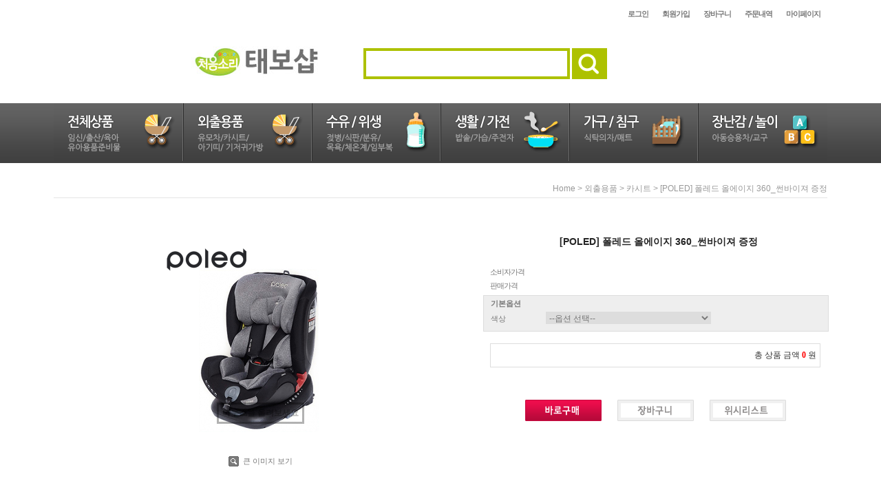

--- FILE ---
content_type: text/html
request_url: http://taebo-shop.co.kr/shop/shopdetail.html?branduid=820131&xcode=009&mcode=002&scode=&special=1&GfDT=a2V4
body_size: 19977
content:

<html>
<head>
<meta http-equiv="CONTENT-TYPE" content="text/html;charset=EUC-KR">

<link rel="shortcut icon" href="/shopimages/bbsonic/favicon.ico" type="image/x-icon">
<meta name="referrer" content="no-referrer-when-downgrade" />
<meta property="og:type" content="website" />
<meta property="og:url" content="http://www.taebo-shop.co.kr/shop/shopdetail.html?branduid=820131&xcode=009&mcode=002&scode=&special=1&GfDT=a2V4" />
<title>[[POLED] 폴레드 올에이지 360_썬바이져 증정]</title>

<link type="text/css" rel="stylesheet" href="/shopimages/bbsonic/template/work/3462/common.css?r=1453884705" />
</head>
<body>
<script type="text/javascript" src="/js/jquery-1.7.2.min.js"></script>
<script type="text/javascript" src="/js/lazyload.min.js"></script>
<script type="text/javascript">
function getCookiefss(name) {
    lims = document.cookie;
    var index = lims.indexOf(name + "=");
    if (index == -1) {
        return null;
    }
    index = lims.indexOf("=", index) + 1; // first character
    var endstr = lims.indexOf(';', index);
    if (endstr == -1) {
        endstr = lims.length; // last character
    }
    return unescape(lims.substring(index, endstr));
}
</script><script type="text/javascript">
var MOBILE_USE = '';
</script><script type="text/javascript" src="/js/flash.js"></script>
<script type="text/javascript" src="/js/neodesign/rightbanner.js"></script>
<script type="text/javascript" src="/js/bookmark.js"></script>
<style type="text/css">

.MS_search_word { }

#comment_password {
    position: absolute;
    display: none;
    width: 300px;
    border: 2px solid #757575;
    padding: 7px;
    background: #FFF;
    z-index: 6;
}

</style>

<form name="allbasket" method="post" action="/shop/basket.html">
<input type="hidden" name="totalnum" value="" />
<input type="hidden" name="collbrandcode" />
<input type="hidden" name="xcode" value="009" />
<input type="hidden" name="mcode" value="002" />
<input type="hidden" name="typep" value="X" />
<input type="hidden" name="aramount" />
<input type="hidden" name="arspcode" />
<input type="hidden" name="arspcode2" />
<input type="hidden" name="optionindex" />
<input type="hidden" name="alluid" />
<input type="hidden" name="alloptiontype" />
<input type="hidden" name="aropts" />
<input type="hidden" name="checktype" />
<input type="hidden" name="ordertype" />
<input type="hidden" name="brandcode" value="009002000267" />
<input type="hidden" name="branduid" value="820131" />
<input type="hidden" name="cart_free" value="" />
</form>

<script type="text/javascript" src="/js/neodesign/jquery.jqzoom-core.js"></script>
<script type="text/javascript" src="/js/neodesign/option_validate2.js"></script>

<script type="text/javascript">

    var is_unify_opt = '' ? true : false; 
    var pre_baskethidden = '';

var ORBAS = '';
var is_mobile_use = false;
var template_m_setid = 3270;
var shop_language = 'kor';
var exchange_rate = '';
var is_kakao_pixel_basket = 'N';

var baskethidden = '';


var optionJsonData = {0:{"mandatory": "Y","price":[0,0,0,0]}};
var stockInfo = {"0":-1,"1":-1,"2":-1,"3":-1 };


        var min_add_amount = parseInt(1, 10);    //최소주문수량

function show_hide(target, idx, lock, level, code, num1, num2, hitplus, hits_plus, uid) {
    if (level == 'unlogin') {
        alert('해당 게시물은 로그인 하셔야 확인이 가능합니다.');
        return;
    }
    if (level == 'nogroup') {
        alert('해당 게시판을 보실 수 있는 권한이 없습니다.');
        return;
    }
    (function($) {
        $.each($('[id^=' + target + '_block]'), function() {
            if ($(this).attr('id') == (target + '_block' + idx)) {
                if ($(this).css('display') == 'block' || $(this).css('display') == 'table-row') {
                    $(this).css('display', 'none');
                } else {
                    if ($.browser.msie) {
                        if (Math.abs($.browser.version) > 9) {
                            $(this).css('display', 'table-row').focus();
                        } else {
                            $(this).css('display', 'block').focus();
                        }
                    } else {
                        $(this).css('display', (this.nodeName.toLowerCase() == 'tr') ? 'table-row' : 'block').focus();
                    }
                    // 비밀번호가 승인된글은 다시 가져오지 않기 위함
                    if ($(this).find('.' + target + '_content').html().length == 0) {
                        comment_load(target + '_comment', code, num1, num2, idx, hitplus, hits_plus, '', uid);
                    } else {
                        // 비밀번호가 승인된 글 선택시 조회수 증가
                        if (lock == 'Y' && $(this).find('.' + target + '_content').html().indexOf('_chkpasswd') < 0) {
                            lock = 'N';
                        } 
                        // 비밀글 조회수 증가 기능 추가로 comment_load 에서도 조회수 업데이트 함.
                        if (lock != 'Y') update_hits(target, code, num1, num2, idx, hitplus, hits_plus);
                    }

                                    // 스크롤을 해당 글 위치로 이동
                var _offset_top = $('#' + $(this).attr('id')).offset().top;
                $('html, body').animate({ scrollTop: (_offset_top > 100 ? _offset_top - 100 : _offset_top) + 'px' }, 500);
                }
            } else {
                $(this).hide();
                // 비밀번호가 승인된것은 유지 하기 위해 주석처리
                //$('.' + target + '_content').empty();
            }
        });
    })(jQuery);
};


function spam_view() {
    return;
}


// ajax 호출하여 클릭된 게시글의 Hit수를 증가후 증가된 hit수를 보여주도록한다.
// 08. 02. 27 add by jiyun
// 08. 11. 11 스크립트 이름 변경. ward
function update_hits(target, code, num1, num2, idx, hitplus, hits_plus) {
    (function($) {
        $.ajax({
            type: 'GET',
            url: "/shop/update_hits.html",
            dataType: 'html',
            data: {
                'code': code,
                'num1': num1,
                'num2': num2,
                'hitplus': hitplus,
                'hits_plus': hits_plus
            },
            success: function(cnt) {
                $('#' + target + '_showhits' + idx).text(cnt);
                return false;
            }
        });
    })(jQuery);
    return false;
}

// 잠금글을 해당 상품 상세 하단에서 확인 가능하도록 추가함
// 08. 01. 16 add by jysung
function chk_lock(target, code, num1, num2, passwdId, hitplus, hits_plus, uid) {
    (function($) {
        var passwd = $('#' + passwdId);
        if ($(passwd).val().length == 0) {
            alert('글 작성시 입력한 비밀번호를 입력해주세요.');
            $(passwd).focus();
            return false;
        }
        var idx = $('.' + target.replace('_comment', '_content')).index($('#' + passwdId).parents('.' + target.replace('_comment', '_content'))) + 1;
        comment_load(target, code, num1, num2, idx, hitplus, hits_plus, passwd, uid);

    })(jQuery);
    // 08. 11. 11 스크립트 이름 변경 ward
    //new passwd_checker(code, brand, uid, cuid, passwd, id);
}


function comment_load(target, code, num1, num2, idx, hitplus, hits_plus, passwd, uid) {
    (function($) {
        var _param = {
            'target': target,
            'code': code,
            'num1': num1,
            'num2': num2,
            'passwd': ($(passwd).val() || ''),
            'branduid' : uid
        };
        $.ajax({
            type: 'POST',
            url: '/shop/chkpasswd_brandqna.html',
            //dataType: 'json',
            dataType: 'html',
            data: _param,
            success: function(req) {
                if (req === 'FALSE') {
                    alert(' 비밀번호가 틀립니다.');
                    $(passwd).focus();
                } else {
                    // 비밀번호가 승인된것은 유지 하기 위해 주석처리
                    //$('.' + target.replace('_comment', '_content')).empty();
                    $('#' + target.replace('_comment', '_block' + idx)).find('.' + target.replace('_comment', '_content')).html(req);
                    if (req.indexOf('_chkpasswd') < 0) {
                        update_hits(target.replace('_comment', ''), code, num1, num2, idx, hitplus, hits_plus);
                    }
                }
                return false;
            }
        });
    })(jQuery);
}

function key_check(e, target, code, num1, num2, passwdId, hitplus, hits_plus) {
    var e = e || window.event;
    if (escape(e.keyCode) == 13) {
        chk_lock(target, code, num1, num2, passwdId, hitplus, hits_plus);
    }
}

</script>

<link type="text/css" rel="stylesheet" href="/shopimages/bbsonic/template/work/3462/shopdetail.css?t=201601271755" />
<div id='blk_scroll_wings'><script type='text/javascript' src='/html/shopRbanner.html?param1=1' ></script></div>
<div id='cherrypicker_scroll'></div>
<div id="wrap" align="center">
    
<link type="text/css" rel="stylesheet" href="/shopimages/bbsonic/template/work/3462/header.1.css?t=201602191032" />
<div id="hdWrap"align="center">
    <div id="header" >
      <ul class="hd-link" >
                        <li><a href="/shop/member.html?type=login">로그인</a></li>
            <li><a href="/shop/idinfo.html">회원가입</a></li>
                        <li><a href="/shop/basket.html">장바구니</a></li>
            <li><a href="/shop/confirm_login.html?type=myorder">주문내역</a></li>
            <li><a href="/shop/member.html?type=mynewmain">마이페이지</a></li>
      </ul>
               <h1 class="hd-logo" >
           <a href="/index.html"><img src="/design/bbsonic/image/main/logo.jpg" alt="" title="" /></a>
       </h1>
        <div class="hd-search">
        <form action="/shop/shopbrand.html" method="post" name="search">            <fieldset>
                <legend>상품 검색 폼</legend>
                <input name="search" onkeydown="CheckKey_search();" value=""  class="MS_search_word input-keyword" />                <a href="javascript:search_submit();"><input type="image" src="/design/bbsonic/image/main/search.gif" alt="검색" title="검색" /></a>
            </fieldset>
        </form>    </div>

  </div><!-- #header -->
</div><!-- #hdWrap -->
<div id="hdMenu" align="center">
    <ul class="hd-cate">
        <li><a href="/shop/shopbrand.html?xcode=002&type=P"><img src="/design/bbsonic/image/main/menu_bt01.gif" alt="" title="" /></a></li>
        <li><a href="/shop/shopbrand.html?xcode=009&type=X"><img src="/design/bbsonic/image/main/menu_bt02.gif" alt="" title="" /></a></li>
        <li><a href="/shop/shopbrand.html?xcode=030&type=X"><img src="/design/bbsonic/image/main/menu_bt03.gif" alt="" title="" /></a></li>
        <li><a href="/shop/shopbrand.html?xcode=031&type=X"><img src="/design/bbsonic/image/main/menu_bt04.gif" alt="" title="" /></a></li>
        <li><a href="/shop/shopbrand.html?xcode=012&type=X"><img src="/design/bbsonic/image/main/menu_bt05.gif" alt="" title="" /></a></li>
        <li><a href="/shop/shopbrand.html?xcode=032&type=X"><img src="/design/bbsonic/image/main/menu_bt06.gif" alt="" title="" /></a></li>
    </ul>
    
</div><!-- #hdMenu -->
<hr />    <div id="contentWrapper">
        <div id="contentWrap">
            <div id="content">
                <div id="productDetail">
                    <dl class="loc-navi">
                        <dt class="blind">현재 위치</dt>
                        <dd>
                            <a href="/">home</a>
                             &gt; <a href="/shop/shopbrand.html?xcode=009&type=X&sort=">외출용품</a>                             &gt; <a href="/shop/shopbrand.html?xcode=009&type=X&sort=&mcode=002">카시트</a>                                                        &gt; [POLED] 폴레드 올에이지 360_썬바이져 증정                        </dd>
                    </dl>
                    <div class="page-body">
                        <div class="thumb-info">
                            <div class="thumb-wrap">
                                <div class="thumb"><a id="zoom_image" href="javascript:imageview('009002000267.jpg', '1');" rel="/shopimages/bbsonic/009002000267.jpg">
<img class="detail_image" id="lens_img" src="/shopimages/bbsonic/0090020002672.jpg?1612787099" border="0" width="300" alt="상품이미지"/>
</a></div>
                                <div class="thumb-ctrl">
                                    <a href="javascript:imageview('009002000267.jpg', '1');"><img src="/images/d3/hot_issue/btn/view_image.gif" alt="" title="" /> 큰 이미지 보기</a>
                                </div>
                            </div><!-- .thumb-wrap -->
                            <form name="form1" method="post" id="form1" action="/shop/basket.html">
<input type="hidden" name="brandcode" value="009002000267" />
<input type="hidden" name="branduid" value="820131" />
<input type="hidden" name="xcode" value="009" />
<input type="hidden" name="mcode" value="002" />
<input type="hidden" name="typep" value="X" />
<input type="hidden" name="ordertype" />
<input type="hidden" name="opts" />
<input type="hidden" name="mode" />
<input type="hidden" name="optioncode" />
<input type="hidden" name="optiontype" />
<input type="hidden" name="optslist" />
<input type="hidden" id="price" name="price" value="384,000" />
<input type="hidden" id="disprice" name="disprice" value="" />
<input type="hidden" id="price_wh" name="price_wh" value="384,000" />
<input type="hidden" id="disprice_wh" name="disprice_wh" value="" />
<input type="hidden" id="option_type_wh" name="option_type_wh" value="PS" />
<input type="hidden" name="MOBILE_USE" value="NO" />
<input type="hidden" name="multiopt_direct" value="Y" />
<input type="hidden" name="collbasket_type" value="Y" />
<input type="hidden" name="package_chk_val" value="0" />
<input type="hidden" name="miniq" id="miniq" value="1" />
<input type="hidden" name="maxq" id="maxq" value="2147483647" />
<input type="hidden" name="cart_free" value="" />
<input type="hidden" name="page_type" value="shopdetail" />
<input type="hidden" name="wish_action_type" value="" />
<input type="hidden" name="wish_data_type" value="" />
<input type="hidden" name="wish_get_prd_count" value="N" />
<input type="hidden" name="spcode" /><input type="hidden" name="spcode2" /><input type="hidden" id="regular_price" name="regular_price" value="384,000" />
<input type="hidden" id="discount_price" name="discount_price" value="" />
<input type="hidden" id="discount_type" name="discount_type" value="" />
<input type="hidden" name="uid" value="820131" />
<input type="hidden" id="option_type" name="option_type" value="PS" />                            <div class="info">
                                <h3 class="tit-prd">[POLED] 폴레드 올에이지 360_썬바이져 증정 </h3>
                                <div class="table-opt">
                                    <table summary="판매가격, 적립금, 주문수량, 옵션, 사이즈, 상품조르기, sns">
                                        <caption>상품 옵션</caption>
                                        <colgroup>
                                            <col width="90" />
                                            <col width="*" />
                                        </colgroup>
                                        <tbody> 
                                                                                        <tr>
                                                <th scope="row"><div class="tb-left">소비자가격</div></th>
                                                <td class="price">
                                                    <div class="tb-left">
                                                                                                            </div>
                                                </td>
                                            </tr>
                                                                                                                                                                                                                            <tr>
                                                <th scope="row"><div class="tb-left">판매가격</div></th>
                                                <td class="price">
                                                    <div class="tb-left">                                                    </div>
                                                </td>
                                            </tr>
                                                                                                                                    <tr>
                                                <td colspan="2">
                                                <div class="opt-wrap" style="margin-top: 0">
                                                    <div class="tit"><strong>기본옵션</strong></div>
                                                                                                        <dl>
                                                        <dt>색상</dt>
                                                        <dd><span id="MK_opt_0">
    <input type="hidden" id="optionlist_0" name="optionlist[]" value="" />
    <select id="MK_p_s_0" onchange="p_add_product(this)" p_opt_cnt="0" mandatory="Y" >
        <option value="">--옵션 선택--</option>
        <option value="0" price="384000" opt_price="0" opt_title="갤럭시그레이" stock_cnt="-1">갤럭시그레이</option>
<option value="1" price="384000" opt_price="0" opt_title="팬텀블랙" stock_cnt="-1">팬텀블랙</option>
<option value="2" price="384000" opt_price="0" opt_title="새틴실버" stock_cnt="-1">새틴실버</option>
<option value="3" price="384000" opt_price="0" opt_title="새틴그레이" stock_cnt="-1">새틴그레이</option>
    </select>
</span></dd>
                                                    </dl>
                                                                                                                                                        </div>
                                                </td>
                                            </tr>
                                                                                                                                                                                <tr>
                                                <td colspan="2">
                                                    <div class="tb-left">                <div class="MK_optAddWrap">
                    <div id="MK_innerOptWrap">
                        <div id="MK_innerOptScroll">
                            <ul class="MK_inner-opt-cm" id="MK_innerOpt_01"></ul>
                            <ul class="MK_inner-opt-cm" id="MK_innerOpt_02"></ul>
                        </div>
                        <div id="MK_innerOptTotal" class="">
                            <p class="totalRight">
                            <span class="MK_txt-total">총 상품 금액</span>
                            <strong class="MK_total" id="MK_p_total">0</strong>
                            <span class="MK_txt-won">원</span>
                            
                            </p>
                        </div>
                    </div>
                </div> <!-- .MK_optAddWrap -->                <input type="hidden" name="xcode" value="009">
                <input type="hidden" name="mcode" value="002">
                <input type="hidden" name="option_type" id="option_type" value="PS">                <script type="text/javascript">
                var isdicker         = "Y";
                var NU_NL_only_2     = "";         //2단옵션일 경우 두번째 옵션만 사용유무 확인
                var basketcnt        = "0";
                var p_list_total_cnt = 0;
                var p_total_price    = 0;                         //장바구니에 담은 총금액
                var sellprice        = parseInt(384000, 10); //상품 기본 판매가(옵션값 제외)
                var option_type      = "PS";
                var opt_cnt          = 1 - 1;
                var optionprice      = "384000";
                var arrOptionPrice   = optionprice.split(',');
                var oiroptionprice   = "";
                var oriarrOptionPrice= oiroptionprice.split(',');
                var pc_cnt           = 0;                         //PC옵션의 인덱스값으로 사용
                var total_stock_cnt  = "";      //전체 재고 갯수
                var min_add_amount   = parseInt(1, 10); //최소주문수량
                var miniq            = parseInt(1, 10);    //최소주문수량
                var maxq             = parseInt(2147483647, 10);     //최대주문수량
                var brandcode        = "009002000267";
                var product_uid      = "820131";
                var pc_option        = new Array();
                var arr_li_code      = new Array();
                var collline         = "C";
                var discount_uid     = "";
                var etctype          = "OPEN=2019.04|";
                var prd_sellprice    = "384000";
                var prd_regdate      = "2021-02-08 17:35:59";
                var is_discount      = "";
                var product_discount = "";
                var optioncode       = new Array();
                var collbasket_type  = 'Y';
                var baro_opt  = "N";
                </script></div>
                                                </td>
                                            </tr>
                                                                                                                                                                                                                                                                        <tr>
                                                <td colspan="2">
                                                    <div class="tb-left">
                                                                                                                                                                                                                                                                                                                                            </div>
                                                </td>
                                            </tr>
                                        </tbody>
                                    </table>
                                </div><!-- .table-opt -->
                                <div class="prd-btns">
                                                                        <a href="javascript:send_multi('', 'baro', '');"><img src="/images/d3/hot_issue/btn/buy_now.gif" alt="buy now" title="buy now" /></a>
                                    <a href="javascript:send_multi('', '');"><img src="/images/d3/hot_issue/btn/basket.gif" alt="basket" title="basket" /></a>
                                    <a href="javascript:alert('이 상품은 보관하실 수 없습니다.');"><img src="/images/d3/hot_issue/btn/wish_list.gif" alt="" title="wish list" /></a>
                                                                    </div>
                            </div><!-- .info -->
                            </form>                        </div><!-- .thumb-info -->

                        <div class="board-hd">
                            <img src="/images/d3/hot_issue/tit_detail_view.gif" alt="detail view" title="detail view" />
                        </div>
                        <div class="prd-detail">
                                                        <div id="videotalk_area"></div><!-- [OPENEDITOR] --><p align="center" style="text-align: center;"><br></p><p align="center" style="text-align: center;"><img alt="" src="http://benefit.godohosting.com/poled/page/14_allage360/poled_allage360_main_01.jpg"> <img alt="" src="http://benefit.godohosting.com/poled/page/01_common/poled_story.jpg"> <img alt="" src="http://benefit.godohosting.com/poled/page/14_allage360/poled_allage360_main_02.jpg"> <img alt="" src="http://benefit.godohosting.com/poled/page/14_allage360/poled_allage360_photo_01.jpg"> <img alt="" src="http://benefit.godohosting.com/poled/page/14_allage360/poled_allage360_spec.jpg"> <img alt="" src="http://benefit.godohosting.com/poled/page/01_common/poled_test_01.jpg"> <img alt="" src="http://benefit.godohosting.com/poled/page/01_common/poled_test_allage360_02.jpg"> <iframe width="860" height="484" src="https://www.youtube.com/embed/zYyxnh45cyk" frameborder="0" allowfullscreen=""></iframe><img alt="" src="http://benefit.godohosting.com/poled/page/14_allage360/poled_allage360_main_03.jpg"> <img alt="" src="http://benefit.godohosting.com/poled/page/14_allage360/poled_allage360_safety_design_01.jpg"> <img alt="" src="http://benefit.godohosting.com/poled/page/14_allage360/poled_allage360_safety_design_01_1.gif"> <img alt="" src="http://benefit.godohosting.com/poled/page/14_allage360/poled_allage360_safety_design_01_2.jpg"> <img alt="" src="http://benefit.godohosting.com/poled/page/14_allage360/poled_allage360_safety_design_01_2_.gif"> <iframe width="860" height="484" src="https://www.youtube.com/embed/EL0zENfh9qk" frameborder="0" allowfullscreen=""></iframe><img alt="" src="http://benefit.godohosting.com/poled/page/14_allage360/poled_allage360_photo_02.jpg"> <img alt="" src="http://benefit.godohosting.com/poled/page/14_allage360/poled_allage360_safety_design_01_3.jpg"> <img alt="" src="http://benefit.godohosting.com/poled/page/14_allage360/poled_allage360_safety_design_01_4.gif"> <img alt="" src="http://benefit.godohosting.com/poled/page/14_allage360/poled_allage360_safety_design_01_4_.gif"> <img alt="" src="http://benefit.godohosting.com/poled/page/14_allage360/poled_allage360_photo_03.jpg"> <img alt="" src="http://benefit.godohosting.com/poled/page/14_allage360/poled_allage360_safety_design_02.jpg"> <img alt="" src="http://benefit.godohosting.com/poled/page/14_allage360/poled_allage360_safety_design_02_1.gif"> <img alt="" src="http://benefit.godohosting.com/poled/page/14_allage360/poled_allage360_safety_design_02_2.gif"> <img alt="" src="http://benefit.godohosting.com/poled/page/14_allage360/poled_allage360_safety_design_02_3.gif"> <img alt="" src="http://benefit.godohosting.com/poled/page/14_allage360/poled_allage360_main_04.jpg"> <img alt="" src="http://benefit.godohosting.com/poled/page/01_common/poled_guide.jpg"> <img alt="" src="http://benefit.godohosting.com/poled/page/01_common/poled_care.jpg"> <img alt="" src="http://benefit.godohosting.com/poled/page/01_common/poled_international.jpg"> <img alt="" src="http://benefit.godohosting.com/poled/page/14_allage360/poled_allage360_info.jpg"> </p>                            <!-- s: 상품 일반정보(상품정보제공 고시) -->
                                                        <!-- e: 상품 일반정보(상품정보제공 고시) -->
                            <!-- 쿠폰 관련 부분 -->
                                                        <!-- 쿠폰관련 부분 끝 -->
                                                        <!-- 몰티비 플레이어 노출 위치 -->
<div id="malltb_video_player" style="margin-top: 10px; margin-bottom: 10px; text-align: center; display: none;"></div>                                                    </div>

                        
                        
                        <a name="brandqna_list"></a>                        <div class="board-hd">
                            <img src="/images/d3/hot_issue/tit_qna.gif" alt="qna board" title="qna board" />
                        </div>
                        <div class="board-btns">
                                                                                </div>
                        <div class="table-slide qna-list">
                            <table summary="번호, 제목, 작성자, 작성일, 조회">
                                <caption>QnA 리스트</caption>
                                                                <tr class="nbg ndata">
                                    <td colspan="5"><div class="tb-center">등록된 문의가 없습니다.</div></td>
                                </tr>
                                                                </tbody>
                            </table>
                        </div><!-- .qna-list -->

                                                <div class="board-hd">
                            <img src="/images/d3/hot_issue/tit_review.gif" alt="review board" title="review board" />
                        </div>
                        <div class="board-btns">
                                                                                </div>
                        <div class="table-slide review-list">
                            <table summary="번호, 제목, 작성자, 작성일, 조회">
                                <caption>review 리스트</caption>
                                                                            <tr class="nbg ndata">
                                                <td colspan="5"><div class="tb-center">등록된 리뷰가 없습니다.</div></td>
                                            </tr>
                                                                        </tbody>
                            </table>
                                                    </div><!-- .review-list -->
                                            </div><!-- .page-body -->
                </div><!-- #productDetail -->
            </div><!-- #content -->
        </div><!-- #contentWrap -->
    </div><!-- #contentWrapper-->
    <hr />
    
<link type="text/css" rel="stylesheet" href="/shopimages/bbsonic/template/work/3462/footer.1.css?t=201602251323" />
<div id="ftWrap">
    <div id="footer">
    <div class="ft-link">

            <table width="1124px" cellpadding="0" cellspacing="0" border="0" >
            	<tr>
                    <td rowspan="2" width="559" align="left"><img src="/design/bbsonic/image/footer/ban_center.gif" /></td>
                    <td width="280" valign="top" align="center"><a href="/shop/mypage.html?mypage_type=mym2mboard"><img src="/design/bbsonic/image/footer/ban_center01.gif" /></a></td>
                    <td rowspan="2" width="260" align="right"><img src="/design/bbsonic/image/footer/ban_bank.gif" /></td>
                </tr>
                <tr>
                    <td width="280" valign="bottom" align="center"><a href="/shop/mypage.html?mypage_type=myemail"><img src="/design/bbsonic/image/footer/ban_center02.gif" /></a></td>
                </tr>
            </table>
     </div>
       <div class="ft-link">
            <a href="/index.html">홈</a></li>
            <a href="/html/info.html">이용안내</a></li>
            <a href="javascript:bottom_privacy();">개인정보취급방침</a></li>
            <a class="nbg" href="javascript:view_join_terms();">이용약관</a></li>
        </div>
        <div class="ft-info">
            <p>상호명: (주) 처음소리 | 대표: 김한규 | 사업자등록번호: 201-86-22692 <a href="https://www.ftc.go.kr/bizCommPop.do?wrkr_no=2018622692" target="_blank"><b>[사업자정보확인]</b></a> | 통신판매업신고: 2014-서울중구-1119 호</p>
            <p>주소: 서울 중구 필동로 14, 401호(필동2가, 민성빌딩) | TEL: 070-4922-3507 | FAX: 02-6944-9344 | 정보책임자: 송영훈 | E-mail: <a href="javascript: __mk_open('/html/email.html', 'link_send_mail', 'width=600px, height=400px, scrollbars=yes');">akaava@naver.com</a></p>
        </div>
        
            </div><!-- #footer -->
</div><!-- #ftWrap -->
<hr />
</div><!-- #wrap -->
<link type="text/css" rel="stylesheet" href="/css/shopdetail.css"/>
<link type="text/css" rel="stylesheet" href="/css/jquery.jqzoom.css"/>

<iframe id="loginiframe" name="loginiframe" style="display: none;" frameborder="no" scrolling="no"></iframe>

<div id="basketpage" name="basketpage" style="position: absolute; visibility: hidden;"></div>

<div id="comment_password">
    <form onsubmit="comment_password_submit(); return false;" style="height: 20px; margin: 0; padding: 0;" autocomplete="off" >
    <input type="hidden" id="pw_num" name="pw_num" value="" />
    <input type="hidden" id="pw_mode" name="pw_mode" value="" />
    <span style="font-weight: bold;">비밀번호</span>
    <input type="password" id="input_passwd" name="input_passwd" size="25" value="" style="vertical-align: middle;" />
    <img src="/board/images/btn_ok.gif" alt="확인" onclick="comment_password_submit();" style="border: 0px; cursor: pointer; vertical-align: middle;" />
    <img src="/board/images/btn_close.gif" alt="닫기" onclick="comment_password_close();" style="border: 0px; cursor: pointer; position: absolute; top: 5px; right: 5px;" />
    </form>
</div><form id="frm_get_secret_comment" name="frm_get_secret_comment" method="post">
<input type="hidden" name="code" value="" />
<input type="hidden" name="num1" value="" />
<input type="hidden" name="num2" value="" />
<input type="hidden" name="mode" value="" />
<input type="text" name="___DUMMY___" readonly disabled style="display:none;" />
</form>

        <form action="/shop/shopbrand.html" method="post" name="hashtagform">
                <input type="hidden" name="search" value="">
                <input type="hidden" name="search_ref" value="hashtag">
        </form>

<div id="detailpage" name="detailpage" style="position: absolute; visibility: hidden;"></div>

    <script src="/js/wishlist.js?v=r237747"></script>
    <script>
        window.addEventListener('load', function() {
            var makeshop_wishlist = new makeshopWishlist();
            makeshop_wishlist.init();
            makeshop_wishlist.observer();
        });
    </script>

<script type="text/javascript" src="/js/neodesign/detailpage.js?ver=r218356"></script>
<script type="text/javascript" src="/js/neodesign/option_validate.js"></script>
<script type="text/javascript" src="/js/neodesign/product_list.js?ver=r216495"></script>
<script type="text/javascript" src="/js/neodesign/multiselect_option.js"></script>
<script type="text/javascript" src="/js/lib.js"></script>

<script type="text/javascript">



function CheckKey_search() {
    key = event.keyCode;
    if (key == 13) {
        
        document.search.submit();
    }
}

function search_submit() {
    var oj = document.search;
    if (oj.getAttribute('search') != 'null') {
        var reg = /\s{2}/g;
        oj.search.value = oj.search.value.replace(reg, '');
        oj.submit();
    }
}

function topnotice(temp, temp2) {
    window.open("/html/notice.html?date=" + temp + "&db=" + temp2, "", "width=450,height=450,scrollbars=yes");
}
function notice() {
    window.open("/html/notice.html?mode=list", "", "width=450,height=450,scrollbars=yes");
}

        function view_join_terms() {
            window.open('/html/join_terms.html','join_terms','height=570,width=590,scrollbars=yes');
        }

        function top_sendmail() {
            window.open('/html/email.html', 'email', 'width=100, height=100');
        }

    function bottom_privacy() {
        window.open('/html/privacy.html', 'privacy', 'height=570,width=590,scrollbars=yes');
    }

                var display_option_stock = function (opt_type) {
                    var _form = document.form1;
                    var option_stock_display = 'LIMIT';
                    if (option_stock_display == 'NO') { return; }

                    switch (opt_type) {
                        case 'NL':
                            if (typeof _form.spcode != 'undefined' && _form.spcode.value.length > 0) {     // spcode 가 선택이 되었을때만 실행
                                if (typeof _form.spcode2 != 'undefined' && _form.spcode2.type != 'hidden') {
                                    for (i = 0; i < _form.spcode2.length; i++) {
                                        _opt = _form.spcode2.options[i];
                                        if (_opt.value.length == 0) {
                                            continue;
                                        }
                                        _opt.text = ori_opt_text[i - 2];     // 초기화
                                        opt_stock = num[((i-2) * 10) + (_form.spcode.selectedIndex - 2)];
                                        if (opt_stock == 100000) {
                                            if (option_stock_display == 'DISPLAY') {
                                                _opt.text += " (재고수량 : 무제한)";
                                            }
                                        } else if (opt_stock > 0) {
                                            _opt.text = _opt.text + " (재고수량 : " + opt_stock + " 개)";
                                        }
                                    }
                                }
                            }
                            break;
                        case 'PS':
                            if (Object.keys(stockInfo).length > 0) {        // 재고 정보가 존재할경우만 실행
                                var select_elements = document.getElementsByName('optionlist[]');     // object or collection return 됨
                                
                                // 1. 필수인 옵션 element만 뽑는다.
                                var _mandatory_sel = []
                                  , _mandatory_sel_idx = []
                                  , _stock_key = [];
                                for (var i = 0, sel_cnt = select_elements.length; i < sel_cnt; i++) {
                                    var _sel = select_elements[i];
                                    if (_sel.getAttribute('mandatory') == 'Y') {
                                        _mandatory_sel.push(_sel);
                                        _mandatory_sel_idx.push(i);
                                    }
                                }

                                // 2. stock key를 뽑는다. (필수 옵션의 갯수 - 1 은 마지막 필수옵션 이전까지의 옵션들)
                                for (var i = 0, _idx_cnt = _mandatory_sel_idx.length - 1; i < _idx_cnt; i++) {
                                    if (select_elements[_mandatory_sel_idx[i]].value.length > 0) {
                                        _stock_key.push(select_elements[_mandatory_sel_idx[i]].options.selectedIndex - 1);
                                    }
                                }

                                // 필수옵션이 1개 이면 여기서 관련변수 변경
                                if (_mandatory_sel_idx.length == 1) {
                                    _stock_key.push(0);
                                }


                                // 3. stock key가 있으면 마지막 옵션에 options를 수정해준다
                                if (_stock_key.length > 0) {
                                    for (var i = 0; i < _mandatory_sel[_idx_cnt].length; i++) {      // 마지막 element
                                        var _opt = _mandatory_sel[_idx_cnt].options[i];
                                        if (_opt.value.length > 0) {
                                            _opt.text = _opt.getAttribute('origin');                    // 초기화
                                            _real_stock_key = _mandatory_sel_idx.length == 1 ? (i - 1) : _stock_key.join(',') + ',' + (i - 1);

                                            if (option_stock_display == 'DISPLAY' && stockInfo[_real_stock_key] == -1) {
                                                _opt.text += " (재고수량 : 무제한)";
                                            }
                                            if (stockInfo[_real_stock_key] > 0) {
                                                _opt.text += " (재고수량 : " + stockInfo[_real_stock_key] + " 개)";
                                            }
                                        }
                                    }
                                }
                            }
                            break;
                    }
                };

var changeOpt2value = function(num) {
    var optionIndex = optval = '';
    var optcnt = 0;
    var oki = oki2 = '-1';
    var _form = document.form1;
    if (!document.getElementById('option_type')) {
        if (typeof _form.spcode != 'undefined' && _form.spcode.selectedIndex > 1) {
            temp2 = _form.spcode.selectedIndex - 1;
            if (typeof _form.spcode2 == 'undefined' || _form.spcode2.type == 'hidden') temp3 = 1;
            else temp3 = _form.spcode2.length;
            for (var i = 2; i < temp3; i++) {
                var len = document.form1.spcode2.options[i].text.length;
                document.form1.spcode2.options[i].text = document.form1.spcode2.options[i].text.replace(' (품절)', '');
                if (num[(i - 2) * 10 + (temp2 - 1)] == 0) {
                    document.form1.spcode2.options[i].text = document.form1.spcode2.options[i].text + ' (품절)';
                }
            }
        }
    }
};




function imageview(temp, type) {
    var windowprops = 'height=350,width=450,toolbar=no,menubar=no,resizable=no,status=no';
    if (type == '1') {
        windowprops += ',scrollbars=yes';
        var imgsc = 'yes';
    } else {
        var imgsc = '';
    }
    if (temp.length == 0) {
        alert('큰이미지가 없습니다.');
        return;
    }

    if (document.layers) {
        var url = '/shop/image_view.html?scroll=' + imgsc + '&image=/shopimages/bbsonic/' + escape(temp);
    } else {
        var url = '/shop/image_view.html?scroll=' + imgsc + '&image=/shopimages/bbsonic/' + temp;
    }
    window.open(url, 'win', windowprops);
}


function send_wish(temp, temp2) {
    var _form = document.form1;
    if (document.getElementById('option_type')) {
        if (false === wishvalidateSubmit('check', _form, '', 'N')) {
            return;
        }
    }
    if (temp2 != '') {
        _form.opts.value = '';
        for (i = 0; i < temp2; i++) {
            _form.opts.value += _form.mulopt[i].selectedIndex + ',';
            _form.optslist.value += _form.mulopt[i].value + '[||]';
        }
    }
    if (typeof _form.spcode != 'undefined' && _form.spcode.selectedIndex < 2) {
        temp2 = _form.spcode.selectedIndex - 1;
        if (typeof _form.spcode2 == 'undefined' || _form.spcode2.type == 'hidden') temp3 = 1;
        else temp3 = _form.spcode2.selectedIndex - 1;
        if (num[(temp3 - 1) * 10 + (temp2 - 1)] == 0) {
            alert('선택하신 상품의 옵션은 품절되었습니다. 다른 옵션을 선택하세요');
            _form.spcode.focus();
            return;
        }
    }

    

    var _j_form = jQuery('form[name=form1]');
    $('input[name=wish_action_type]', _j_form).val('insert');
    $('input[name=wish_data_type]', _j_form).val('ones');
    jQuery.ajax({
        url  : 'wish.action.html',
        type : 'POST',
        data :_j_form.serializeArray(),
        dataType: 'json',
        success: function(response) {
            if (response.success == true) {
                if (response.data) {
                    
                    if (response.data.pixel_event_id && response.data.pixel_event_id.length > 0) {
                        mk_call_fbq('AddToWishlist', response.data.pixel_event_id)
                    }
                    alert('Wish List에 등록되었습니다.\n장바구니 또는 마이페이지 상품보관함에서\n확인하실 수 있습니다.');
                    window.location.reload();
                    
                }
            } else {
                if (response.message != '') {
                    alert(response.message);
                }
                return;
            }
        }
    });
    return;
}

function openTab(tab_name) {
    // 쇼핑탭 상품 리로드 메서드인 reload_product_list()를 사용할수 있을 경우 실행함
    if (typeof(reload_product_list) == 'function') {
        reload_product_list(tab_name);
    }
}

function viewlayerbasket(visible, item, type) {
            openTab('BASKET');
            var _basket = jQuery('#basketpage');
            if (visible == 'visible') {
                jQuery.ajax({
                    type: 'POST',
                    url: '/shop/gobasket.layer.html',
                    dataType: 'html',
                    data: {
                        'item': item,
                        'type': type,
                        'device_type' : ""
                    },            success: function(req) {
                var _x = (jQuery(window).width()) / 2 + jQuery(document).scrollLeft() - 125;
                var _y = (jQuery(window).height()) / 2 + jQuery(document).scrollTop() - 100;
                // 가져온 html을 객체화 시켜서 필요한 부분만 뽑아 온다.
                // 이렇게 하지 않으면 가져온 html의 style이 페이지 전체에 영향을 끼친다.
                var _basket_layer = jQuery('<div></div>').html(req).find('table:first');
                jQuery(_basket).html(_basket_layer).css({
                    'width': 380,
                    'height': 200,
                    'left': _x,
                    'top': _y,
                    'zIndex': 10000,
                    'visibility': visible
                }).show();
                return false;
            }
        });
    } else {
        jQuery(_basket).css('visibility', visible);
    }
}

function send(temp, temp2, direct_order) {
    //레드오핀 제휴서비스 지원
    if(document.getElementById('logrecom')) {
        logrecom_cart_log(logreco_id, 2, log_url); 
    }
    //세일글로벌 전화판매, 수입예정 처리
    var seil_price = $("#seil_price").text().trim();
    if(seil_price=='전화판매' || seil_price=='출시예정' || seil_price=='수입예정') {
        alert('전화판매/수입예정/출시예정 상품은 바로구매 또는 장바구니 할수 없습니다.');
        return;
    }

    document.form1.ordertype.value = '';
    if(temp=="baro") {
		var Naverpay_Btn_W	 =  document.getElementsByName('navercheckout');
		var Naverpay_Btn_Chk = false;
		if(Naverpay_Btn_W.length > 0) {			
			for (var np=0 ; np < Naverpay_Btn_W.length ; np++) {
				if(Naverpay_Btn_W[np].value) {
					Naverpay_Btn_Chk = true;
				} else {
					Naverpay_Btn_Chk = false;
				}
			}
		}

        // 카카오페이 바로구매
        var kakaopay_info_buy_cart = 'N';
        if (direct_order && direct_order == 'kakaopay_direct') {
            kakaopay_info_buy_cart = '';
            try{
                var aElement = document.createElement( "<input type='hidden' name='direct_order' id='direct_order' value='kakaopay_direct'>" );
            } catch (e) {
                var aElement = document.createElement( "input" );
                aElement.setAttribute('type','hidden');
                aElement.setAttribute('name','direct_order');
                aElement.setAttribute('id','direct_order');
                aElement.setAttribute('value', 'kakaopay_direct');
            }
            document.form1.appendChild( aElement );
        }

        // 샵페이 바로구매
        var shoppay_info_buy_cart = 'N';
        if (direct_order && direct_order == 'shoppay_direct') {
            shoppay_info_buy_cart = '';
            try {
                var aElement = document.createElement( "<input type='hidden' name='direct_order' id='direct_order' value='shoppay_direct'>" );
            } catch (e) {
                var aElement = document.createElement( "input" );

                aElement.setAttribute('type','hidden');
                aElement.setAttribute('name','direct_order');
                aElement.setAttribute('id','direct_order');
                aElement.setAttribute('value', 'shoppay_direct');
            }
            document.form1.appendChild(aElement);
        }

       // 장바구니 바로구매옵션 장바구니 상품 포함 으로 설정된경우 장바구니에 상품담겨진경우 얼랏창 노출
       if ('N' == 'N' && '0' > 0 && Naverpay_Btn_Chk === false && (!document.getElementById('direct_order') || (document.getElementById('direct_order') && document.getElementById('direct_order').value != 'payco_checkout'))) {
            var baro_basket_msg = '장바구니에 담겨 있는, 상품도 함께 주문됩니다.\n원치 않으실 경우 장바구니를 비워주세요.';

            // 카카오바로구매 장바구니 제외 조건이면 경고창 띄우지 않음
            if (kakaopay_info_buy_cart == 'Y' && (document.getElementById('direct_order') && document.getElementById('direct_order').value == 'kakaopay_direct')) {
                baro_basket_msg = '';
            }

            // 샵페이 바로구매 장바구니 제외 조건
            if (shoppay_info_buy_cart == 'Y' && (document.getElementById('direct_order') && document.getElementById('direct_order').value == 'shoppay_direct')) {
                baro_basket_msg = '';
            }
            if (baro_basket_msg) alert(baro_basket_msg);
       }
       document.form1.ordertype.value='baro';
       document.form1.ordertype.value+= "|parent.|layer";
       document.form1.target = "loginiframe";
    }else {
       document.form1.ordertype.value='';
       document.form1.target = "";
    }
    if (document.getElementById('option_type')) {
        document.form1.action = 'basket.html';
        validateSubmit(temp, document.form1, '');
        return;
    }
    if (document.form1.amount.value.length == 0) {
        alert('주문수량을 입력하세요.');
        document.form1.amount.focus();
        return;
    }
    if (isNaN(document.form1.amount.value)) {
        alert('주문수량에 숫자를 입력해주세요.');
        document.form1.amount.focus();
        return;
    }
    if (temp2 != '') {
        document.form1.opts.value = '';
        for (i = 0; i < temp2; i++) {
            if (typeof document.form1.optselect != 'undefined') {
                if (document.form1.optselect[i].value == 1 && document.form1.mulopt[i].selectedIndex == 0) {
                    alert('필수선택 항목입니다. 옵션을 반드시 선택하세요.');
                    document.form1.mulopt[i].focus();
                    return;
                }
                document.form1.opts.value += document.form1.mulopt[i].selectedIndex + ',';
            }
        }
    }
    if (typeof document.form1.spcode != 'undefined' && document.form1.spcode.selectedIndex < 2) {
        alert('옵션을 선택하셔야 구매가 가능합니다.');
        document.form1.spcode.focus();
        return;
    }
    if (typeof document.form1.spcode2 != 'undefined' && document.form1.spcode2.selectedIndex < 2) {
        alert('옵션을 선택하셔야 구매가 가능합니다.');
        document.form1.spcode2.focus();
        return;
    }
    if (typeof document.form1.spcode != 'undefined' && document.form1.spcode.selectedIndex < 2) {
        temp2 = document.form1.spcode.selectedIndex - 1;
        if (typeof document.form1.spcode2 == 'undefined') temp3 = 1;
        else temp3 = document.form1.spcode2.selectedIndex - 1;
        if (num[(temp3 - 1) * 10 + (temp2 - 1)] == 0) {
            alert('선택하신 상품의 옵션은 품절되었습니다. 다른 옵션을 선택하세요');
            document.form1.spcode.focus();
            return;
        }
    }
        // 페이코 간편구매
        if (document.getElementById('direct_order') && document.getElementById('direct_order').value == 'payco_checkout') {
            if (typeof MOBILE_USE != 'undefined' && MOBILE_USE == 1) {
                document.form1.target = "";
            }
            else {
                window.open('', 'payco_win', 'width=692');
                document.form1.target = "payco_win";
            }
        }
    

    document.form1.action = 'basket.html';
    //document.form1.target = 'new2';
    if (typeof m_acecounter_use !== 'undefined' && m_acecounter_use === true && typeof ACM_PRODUCT == 'function') {
        ACM_PRODUCT(document.form1.amount.value);
        setTimeout(function () { document.form1.submit(); }, 100);
    } else {
        document.form1.submit();
    }
}


function package_allbasket(temp, temptype, direct_order) {
    var _form = document.form1;
    var optionIndex = ''; //new Array();
    var allamount = '';
    var allopts = '';

    for (var i = 0; i < temp; i++) {
        if (validateSubmit_pack(i) === false) return;

        if (document.getElementById('package_option_type'+i)) {
            var optionArr = document.getElementsByName('package_optionlist'+i+'[]');
            for (var j = 0; j < optionArr.length; j++) {
                optionIndex += optionArr[j].value + '|';
            }
        }
        optionIndex += '[||]';
        if (_form.amount.value.length == 0) {
            alert('주문수량을 입력하세요.');
            _form.amount.focus();
            return;
        }
        if (isNaN(_form.amount.value)) {
            alert('주문수량에 숫자를 입력해주세요.');
            _form.amount.focus();
            return;
        }
        allamount += ',' + _form.amount.value;
    }

    _form.optionindex.value = optionIndex;
    _form.aramount.value = allamount;

    if (typeof _form.spcode != 'undefined') var allspcode = ',' + _form.spcode.value;
    if (typeof _form.spcode2 != 'undefined') var allspcode2 = ',' + _form.spcode2.value;
        if (temptype == 'baro') {
            _form.ordertype.value='baro';
            _form.ordertype.value+= "|parent.|layer";
         _form.target = "loginiframe";
        }    // 바로구매 처리 - 주문2.0
    if (temptype == 'baro') {
        var kakaopay_info_buy_cart = 'N';
        if (direct_order && direct_order == 'kakaopay_direct') {
            kakaopay_info_buy_cart = '';
            try{
                var aElement = document.createElement( "<input type='hidden' name='direct_order' id='direct_order' value='kakaopay_direct'>" );
            } catch (e) {
                var aElement = document.createElement( "input" );
                aElement.setAttribute('type','hidden');
                aElement.setAttribute('name','direct_order');
                aElement.setAttribute('id','direct_order');
                aElement.setAttribute('value', 'kakaopay_direct');
            }
            document.form1.appendChild( aElement );
        }

        // 샵페이 바로구매
        var shoppay_info_buy_cart = 'N';
        if (direct_order && direct_order == 'shoppay_direct') {
            shoppay_info_buy_cart = '';
            try {
                var aElement = document.createElement( "<input type='hidden' name='direct_order' id='direct_order' value='shoppay_direct'>" );
            } catch (e) {
                var aElement = document.createElement( "input" );
                aElement.setAttribute('type','hidden');
                aElement.setAttribute('name','direct_order');
                aElement.setAttribute('id','direct_order');
                aElement.setAttribute('value', 'shoppay_direct');
            }
            document.form1.appendChild(aElement);
        }
    }

    _form.submit();
}


function seloptvalue(){}function allbasket(temp, temptype) {
    var _form = document.form1;
    var optionIndex = ''; //new Array();
    var allpackageuid = '';
    var alluid = '';
    if (document.getElementById('option_type')) {
        if (validateSubmit('check', _form, '') === false) return;
        //return;
        var optionArr = document.getElementsByName('optionlist[]');
        for (var i = 0; i < optionArr.length; i++) {
            optionIndex += optionArr[i].value + '|';
        }
        alluid = _form.uid.value;
        var alloptype = _form.option_type.value;
    }
    optionIndex += '[||]';
    if (_form.amount.value.length == 0) {
        alert('주문수량을 입력하세요.');
        _form.amount.focus();
        return;
    }
    if (isNaN(_form.amount.value)) {
        alert('주문수량에 숫자를 입력해주세요.');
        _form.amount.focus();
        return;
    }
    var allamount = ',' + _form.amount.value;
    if (typeof _form.optselect != 'undefined') {
        _form.opts.value = '';
        for (i = 0; i < _form.optselect.length - 1; i++) {
            if (_form.optselect[i].value == 1 && _form.mulopt[i].selectedIndex == 0) {
                alert('필수선택 항목입니다. 옵션을 반드시 선택하세요.');
                _form.mulopt[i].focus();
                return;
            }
            _form.opts.value += _form.mulopt[i].selectedIndex + ',';
        }
        //_form.opts.value = _form.opts.value.substring(0,_form.opts.value.length-1);
    }

    var allopts = '|' + _form.opts.value;
    if (typeof _form.spcode != 'undefined' && _form.spcode.selectedIndex < 2) {
        alert('옵션을 선택하셔야 구매가 가능합니다.');
        _form.spcode.focus();
        return;
    }
    if (typeof _form.spcode2 != 'undefined' && _form.spcode2.selectedIndex < 2) {
        alert('옵션을 선택하셔야 구매가 가능합니다.');
        _form.spcode2.focus();
        return;
    }
    if (typeof _form.spcode != 'undefined' && _form.spcode.selectedIndex < 2) {
        temp2 = _form.spcode.selectedIndex - 1;
        if (typeof _form.spcode2 == 'undefined') temp3 = 1;
        else temp3 = _form.spcode2.selectedIndex - 1;
        if (num[(temp3 - 1) * 10 + (temp2 - 1)] == 0) {
            alert('선택하신 상품의 옵션은 품절되었습니다. 다른 옵션을 선택하세요');
            _form.spcode.focus();
            return;
        }
    }
    var basval;
    var collbrandcode = ',009002000267';
    if (typeof _form.spcode != 'undefined') var allspcode = ',' + _form.spcode.value;
    if (typeof _form.spcode2 != 'undefined') var allspcode2 = ',' + _form.spcode2.value;    for (var i = 0; i < temp; i++) {
        if (document.allbasket.collbasket[i] != undefined && document.allbasket.collbasket[i].checked == true) {
            if (typeof document.allbasket.spcode[i] != 'undefined' && document.allbasket.spcode[i].selectedIndex < 2) {
                alert('옵션을 선택하셔야 구매가 가능합니다.');
                document.allbasket.spcode[i].focus();
                return;
            }
            if (typeof document.allbasket.spcode2[i] != 'undefined' && document.allbasket.spcode2[i].selectedIndex < 2) {
                alert('옵션을 선택하셔야 구매가 가능합니다.');
                document.allbasket.spcode2[i].focus();
                return;
            }
            if (document.getElementById('option_type' + i)) {
                if (validateSubmit2(i) === false) return;
                //return;

                var optionArr = document.getElementsByName('optionlist' + i + '[]');

                for (var j = 0; j < optionArr.length; j++) {
                    optionIndex += optionArr[j].value + '|';
                }
                alluid += ',' + document.getElementById('uid' + i).value;
                alloptype += ',' + document.getElementById('option_type' + i).value;
                optionIndex += '[||]';
            } else {
                alluid += ',';
                alloptype += ',';
                optionIndex += '[||]';
            }
            allspcode += ',' + document.allbasket.spcode[i].value;
            allspcode2 += ',' + document.allbasket.spcode2[i].value;
            allamount += ',' + document.allbasket.quantity[i].value;
            allpackageuid += ',';
            collbrandcode += ',' + document.allbasket.collbasket[i].value;
        }
    }
    if (collbrandcode.length == 0) {
        alert('선택된 상품이 없습니다.');
        document.allbasket.collbasket.focus();
        return;
    }
    document.allbasket.collbrandcode.value = collbrandcode;
    document.allbasket.aramount.value = allamount;
    document.allbasket.arspcode.value = allspcode;
    document.allbasket.arspcode2.value = allspcode2;
    document.allbasket.optionindex.value = optionIndex;
    document.allbasket.aropts.value = allopts;
    document.allbasket.alluid.value = alluid;
    document.allbasket.alloptiontype.value = alloptype;
    document.allbasket.allpackageuid.value = allpackageuid;
    if (temptype == 'baro') document.allbasket.ordertype.value = 'baro';
    document.allbasket.submit();
}


function login_chk_wish() {
    alert('회원에게만 제공이 되는 서비스입니다.\n우선 로그인을 하여 주시기 바랍니다.');
    location.href = "/shop/member.html?type=wish&branduid=820131";
}


var oriimg;
function multi_image_view(obj) {
    var img_obj = document.getElementById('lens_img');
    if (img_obj) {
        oriimg = img_obj.src;
        img_obj.src = obj.src;
    }
}
function multi_image_ori() {
    var img_obj = document.getElementById('lens_img');
    if (img_obj) {
        img_obj.src =oriimg;
    }
}


/**
 * 리뷰 전체 펼침 기능
 * reviewlist = "O" 일때 기능 사용
 */
function reviewAllopen(prefix, total_count) {
    for (var i = 1; i <= total_count; i++) {
        if (document.getElementById(prefix + i) == null) { continue; }
        document.getElementById(prefix + i).style.display = (jQuery.browser.msie) ? (Math.abs(jQuery.browser.version) > 9 ? 'table-row' : 'block') : 'table-row';
    }
}


function comment_password(mode, num, event, code, num1, num2) {
    var comment_password = $('#comment_password');
    var form             = $('form#frm_get_secret_comment');
    $('input[name="code"]', form).val(code);
    $('input[name="num1"]', form).val(num1);
    $('input[name="num2"]', form).val(num2);
    $('input[name="mode"]', form).val(mode);

    $('#pw_num').val(num);

    if (typeof(comment_password) != 'undefined') {
        comment_password.css({ top: $(window).height() / 2 + $(window).scrollTop() + 'px', right: $(window).width() / 2 + 'px'}).show();
    }
    $('#input_passwd').val('').focus();
}
function comment_password_close() {
    $('#comment_password').hide();
    $('#pw_num').val('');
    $('#pw_mode').val('');
    $('#input_passwd').val('');
    return false;
}
function comment_password_submit() {
    var form = $('#frm_get_secret_comment');
    var pwd = $('#input_passwd');
    var num = $('#pw_num');

    if (pwd.val().length <= 0) {
        alert('비밀번호를 입력해주세요.');
        pwd.focus();
        return false;
    }

    $.ajax({
        type: 'post',
        url: '/board/comment.ajax.html',
        dataType: 'json',
        data: {
            code: $('input[name="code"]', form).val(),
            num1: $('input[name="num1"]', form).val(),
            num2: $('input[name="num2"]', form).val(),
            comnum: num.val(),
            pwd: pwd.val(),
            mode: 'view'
        },
        success: function (res) {
            switch (res.success) {
                case 'FAIL':
                    alert('비밀번호가 다릅니다.');
                    $('#input_passwd').focus();
                    break;
                case 'EMPTY':
                    alert('잘못된 접근 입니다..');
                    break;
                default:
                    $('#' + $('input[name="mode"]', form).val() + '_comment_' + $('input[name="num1"]', form).val() + '_' + num.val()).html(res.msg);
                    comment_password_close();
                    break;
            }
        }
    });
    return false;
}

changeOptvalue();

(function($) {
    var _code = Array();
    var _type = null;
    var _1st = $('#MS_select_navigation_1st');
    var _2st = $('#MS_select_navigation_2st');
    var _3st = $('#MS_select_navigation_3st');

    var _get_location = function(key) {
        if (key > 0 && _1st.length > 0 && _1st.children('option:selected').val() > 0) { _code.push('xcode=' + _1st.children('option:selected').val()); _type = _1st.children('option:selected').attr('type'); }
        if (key > 1 && _2st.length > 0 && _2st.children('option:selected').val() > 0) { _code.push('mcode=' + _2st.children('option:selected').val()); _type = _2st.children('option:selected').attr('type'); }
        if (key > 2 && _3st.length > 0 && _3st.children('option:selected').val() > 0) { _code.push('scode=' + _3st.children('option:selected').val()); _type = _3st.children('option:selected').attr('type'); }
        if (_code.length > 0) { return 'type=' + _type + '&' + _code.join('&'); }
    };

    _1st.change(function() { location.href = '/shop/shopbrand.html?' + _get_location(1); });
    _2st.change(function() { location.href = '/shop/shopbrand.html?' + _get_location(2); });
    _3st.change(function() { location.href = '/shop/shopbrand.html?' + _get_location(3); });
})(jQuery);

        function go_hashtag(search) {
            document.hashtagform.search.value = search
            document.hashtagform.submit();
        }

(function($) {
    $(function() {
        $('#zoom_image').jqzoom({
            zoomType: 'standard',
            zoomWidth: 300,
            zoomHeight: 300,
            zoomSpace: 5,
            zoomBorderColor: '#ff0006',
            preloadText: 'Loading zoom',
            title: false,
            lensBorderColor: '#ff0006',
            watermark: true,
            watermarkColor: '#000000',
            watermarkText: '마우스를 올려보세요',
            shadow: true
        });
    });
})(jQuery);

</script>
<style type="text/css">
html, body {
scrollbar-face-color:#cadfe1;
scrollbar-highlight-color:#cadfe1;
scrollbar-shadoW-color:#cadfe1;
scrollbar-3dlight-color:#cadfe1;
scrollbar-arrow-color:#ffffff;
scrollbar-track-color:#ffffff;
scrollbar-DARKSHADOW-color:#cadfe1;

}
</style>    <style type="text/css">
        .setPopupStyle { height:100%; min-height:100%; overflow:hidden !important; touch-action:none; }
    </style>
    <script src="/js/referer_cookie.js"></script>
    <script>
        window.addEventListener('load', function() {
            var referer_cookie = new RefererCookie();
            referer_cookie.addService(new EnuriBrandStoreCookie());
            referer_cookie.handler();
        });
    </script><script type="text/javascript">
if (typeof getCookie == 'undefined') {
    function getCookie(cookie_name) {
        var cookie = document.cookie;
        if (cookie.length > 0) {
            start_pos = cookie.indexOf(cookie_name);
            if (start_pos != -1) {
                start_pos += cookie_name.length;
                end_pos = cookie.indexOf(';', start_pos);
                if (end_pos == -1) {
                    end_pos = cookie.length;
                }
                return unescape(cookie.substring(start_pos + 1, end_pos));
            } else {
                return false;
            }
        } else {
            return false;
        }
    }
}
if (typeof setCookie == 'undefined') {
    function setCookie(cookie_name, cookie_value, expire_date, domain) {
        var today = new Date();
        var expire = new Date();
        expire.setTime(today.getTime() + 3600000 * 24 * expire_date);
        cookies = cookie_name + '=' + escape(cookie_value) + '; path=/;';

        if (domain != undefined) {
            cookies += 'domain=' + domain +  ';';
        }  else if (document.domain.match('www.') != null) {
            cookies += 'domain=' + document.domain.substr(3) + ';';
        }
        if (expire_date != 0) cookies += 'expires=' + expire.toGMTString();
        document.cookie = cookies;
    }
}



function MSLOG_loadJavascript(url) {
    var head= document.getElementsByTagName('head')[0];
    var script= document.createElement('script');
    script.type= 'text/javascript';
    var loaded = false;
    script.onreadystatechange= function () {
        if (this.readyState == 'loaded' || this.readyState == 'complete')
        { if (loaded) { return; } loaded = true; }
    }
    script.src = url;
    head.appendChild(script);
}
var MSLOG_charset = "euc-kr";
var MSLOG_server  = "/log/log32";
var MSLOG_code = "bbsonic";
var MSLOG_var = "[base64]";

//파워앱에서만 사용
try {
    var LOGAPP_var = "";
    var LOGAPP_is  = "N";
    if (LOGAPP_is == "Y" && LOGAPP_var != "") {
        var varUA = navigator.userAgent.toLowerCase(); //userAgent 값 얻기
        if (varUA.match('android') != null) { 
            //안드로이드 일때 처리
            window.android.basket_call(LOGAPP_var);
        } else if (varUA.indexOf("iphone")>-1||varUA.indexOf("ipad")>-1||varUA.indexOf("ipod")>-1) { 
            //IOS 일때 처리
            var messageToPost = {LOGAPP_var: LOGAPP_var};
            window.webkit.messageHandlers.basket_call.postMessage(messageToPost);
        } else {
            //아이폰, 안드로이드 외 처리
        }
    }
} catch(e) {}
//파워앱에서만 사용 END

if (document.charset) MSLOG_charset = document.charset.toLowerCase();
if (document.characterSet) MSLOG_charset = document.characterSet.toLowerCase();  //firefox;
MSLOG_loadJavascript(MSLOG_server + "/js/mslog.js?r=" + Math.random());


</script>
<script type="text/javascript" src="/js/cookie.js"></script>
<script type="text/javascript">
function __mk_open(url, name, option) {
    window.open(url, name, option);
    //return false;
}

function action_invalidity() {
    return false;
}
</script>
<script type="text/javascript"></script><script type="text/javascript"></script><script>


function getInternetExplorerVersion() {
    var rv = -1;
    if (navigator.appName == 'Microsoft Internet Explorer') {
    var ua = navigator.userAgent;
    var re = new RegExp("MSIE ([0-9]{1,}[\.0-9]{0,})");
    if (re.exec(ua) != null)
    rv = parseFloat(RegExp.$1);
    }
    return rv;
}

function showcherrypickerWindow(height,mode,db){
    cherrypicker_width = document.body.clientWidth;
    var isIe = /*@cc_on!@*/false;
    if (isIe) {
        cherrypicker_width = parseInt(cherrypicker_width + 18);
    }
    setCookie('cherrypicker_view','on', 0);

    
    document.getElementById('cherrypicker_layer').style.display = "block";
    document.getElementById('cherrypicker_layer').innerHTML = Createflash_return(cherrypicker_width,'','/flashskin/CherryPicker.swf?initial_xml=/shopimages/bbsonic/cherrypicker_initial.xml%3Fv=1769706101&product_xml=/shopimages/bbsonic/%3Fv=1769706101', 'cherrypicker_flash', '');
}

function load_cherrypicker(){
    cherrypicker_check = true;

    if (!document.getElementById('cherrypicker_layer')) {
        return;
    }


}
</script>
<script src="/js/product_rollover_image.js"></script>
<script>
    window.addEventListener('load', () => {
        // 페이지 로딩 시 롤오버 이미지가 존재하는 경우에만 스크립트 실행
        setTimeout(function () {
            // 페이지 로딩 시 롤오버 이미지가 존재하는 경우에만 스크립트 실행
            if (document.querySelectorAll('[rollover_onimg]').length > 0) {
                var productRolloverImage = new ProdctRolloverImage("pc");
                productRolloverImage.event();
            }
        }, 2000);
    });
</script>

<script type="text/javascript">
(function ($) {
    var discount_remain_timeout = setTimeout(function() {
        if (jQuery('.MS_remain_date').length > 0) {
            var discount_remain_timer = setInterval(function() {
                var now = new Date().getTime();
                jQuery('.MS_remain_date').each(function(idx, el) {
                    if (jQuery(el).attr('value').length > 0 && jQuery(el).attr('value') != '종료일 미정') {
                        var _end_date = new Date(jQuery(el).attr('value')).getTime();
                        var _remain_date = _end_date - now;

                        if (_remain_date <= 0) {
                            jQuery(this).html('');
                        } else {
                            _d = Math.floor(_remain_date / (1000 * 60 * 60 * 24));
                            _h = Math.floor((_remain_date % (1000 * 60 * 60 * 24)) / (1000 * 60 * 60));
                            _m = Math.floor((_remain_date % (1000 * 60 * 60)) / (1000 * 60));
                            _s = Math.floor(_remain_date % (1000 * 60) / 1000);

                            jQuery(el).html(_d + "일 " + _h + "시간 " + _m + "분 " + _s + "초");
                        }
                    }
                });
            }, 1000);
        }
    }, 1000);
})(jQuery);
</script><script type="text/javascript">
if (document.cookie.indexOf("app_agent=power_app") >= 0) {
    jQuery('.sns-title').hide();jQuery('.facebook').hide();jQuery('.naver').hide();jQuery('.kakaotalk').hide();jQuery('.kakao').hide();
}
</script>
<script type="text/javascript" src="/template_common/shop/hot_issue/common.js?r=1391500599"></script>


</body>
</html>

--- FILE ---
content_type: text/css
request_url: http://taebo-shop.co.kr/shopimages/bbsonic/template/work/3462/header.1.css?t=201602191032
body_size: 1132
content:
/* BASIC css start */
#hdWrap { background: url() repeat-x 0 100%; }
#header { position: relative; width: 1124px; height: 150px; margin-bottom: 0px; }
#hdWrap .hd-logo { position: absolute; top: 70; left: 200px;}
#hdWrap .hd-draw,
#hdWrap .hd-link { position: absolute;  }
#hdWrap .hd-draw { right: 200px; bottom: -19px; }
#hdWrap .hd-link { zoom: 1; overflow: hidden; top: 13px; right: 0; }
#hdWrap .hd-link li { float: left; padding: 0 10px; }
#hdWrap .hd-link li a { font-size: 11px; font-weight: bold; letter-spacing: -1px; }
#hdWrap .hd-link li a:hover { color: #ec2626; }
#hdMenu { background: url(/design/bbsonic/image/main/bg_dotted.gif) repeat-x 0 100%; position: relative; width: 100%; height: 87px; }
#hdMenu .hd-cate { zoom: 1; overflow: hidden; width: 1124px; }
#hdMenu .hd-cate li { float: left; padding: 0 0px; white-space: nowrap; }
#hdMenu .hd-cate li a { font-size: 16px; font-weight: bold; color: #ffffff; letter-spacing: -1px; }
#hdWrap .hd-search { position: absolute; top: 70; left: 450px; }
#hdWrap .hd-search .input-keyword { width: 300px; height: 45px; border: 4px solid #adc100; }




/* BASIC css end */



--- FILE ---
content_type: application/javascript
request_url: http://taebo-shop.co.kr/js/neodesign/option_validate.js
body_size: 9940
content:
// 문자열 trim
String.prototype.trim = function() {
    return this.replace(/(^\s+)|(\s+$)/g, '');
}

// 해당 스트링의 바이트수를 return
String.prototype.bytes = function() {
    var str = this;
    var len = 0;
    for (var i = 0; i < str.length; i++) {
        len += (str.charCodeAt(i) > 128) ? 2 : 1;
    }
    return len;
}

// php number_format와 같은함수
String.prototype.number_format = function() {
    return this.replace(/(\d)(?=(?:\d{3})+(?!\d))/g,'$1,');
}
Object.keys = Object.keys || (function () {
        var hasOwnProperty = Object.prototype.hasOwnProperty,
        hasDontEnumBug = !{toString:null}.propertyIsEnumerable('toString'),
        DontEnums = [ 
        'toString', 'toLocaleString', 'valueOf', 'hasOwnProperty',
        'isPrototypeOf', 'propertyIsEnumerable', 'constructor'
        ],
        DontEnumsLength = DontEnums.length;

        return function (o) {
            if (typeof o != 'object' && typeof o != 'function' || o === null) {
                return false;
            }

            var result = [];
            for (var name in o) {
                if (hasOwnProperty.call(o, name)) {
                    result.push(name);
                }
            }

            if (hasDontEnumBug) {
                for (var i = 0; i < DontEnumsLength; i++) {
                    if (hasOwnProperty.call(o, DontEnums[i]))
                        result.push(DontEnums[i]);
                }   
            }

            return result;
        };
})();

var validateBytes = function(obj) {
    var maxsize = 200;
    if (obj.value.bytes() > maxsize) {
        if (shop_language == 'eng') {
            alert("You have exceeded the maximum length. Please check that you entered a maximum of " + (maxsize / 2) + " korean characters or " + maxsize + " english letters/numbers/signs");
        } else {
            alert("옵션 입력 범위가 초과되었습니다.\n한번 더 확인해주세요\n" + "한글만" + (maxsize / 2) + "자 이내 혹은 영문/숫자/기호만 " + maxsize + "자 이내여야 가능합니다.");
        }
        return false;
    }
};

var validateNumeric = function(el) {
    if (el.value == '') { return false; }
    el.value = el.value.replace(/(\s)/g, '');
    var pattern = /(^[0-9]+$)/;
    if (!pattern.test(el.value)) {
        return false;
    }
    return true;
};

// 작성형 옵션 특수문자 체크.
var validateSymbol = function(obj) {
    var reg = /[<{]/gi;
    if (reg.test($(obj).val())) {
        $(obj).val($(obj).val().replace(reg, ""));
        alert("작성형 옵션은 특수문자를 사용할 수 없습니다. 다시 작성해주세요.");
        return false;
    }
}

// 옵션별 재고
var optionStock = function(idx){
    if (typeof(stockInfo) == 'object') {
        return stockInfo[idx];
    }
}

// 선택한 옵션 리스트의 index 정보 or 데이터 길이
var GetOptionInfo = function() {
    var optionArr = document.getElementsByName('optionlist[]');
    var optionIndex = new Array();

    for (var i = 0; i < optionArr.length; i++) {
        if (optionArr[i].type == 'text') {
            optionIndex[i] = optionArr[i].value.trim().bytes();
        } else {
            optionIndex[i] = optionArr[i].selectedIndex - 1;
        }
    }
    return optionIndex;
};

/**
 * 옵션별 품절 여부 표기
 */
var changeOptvalue = function() {
    var optionobj = document.getElementById('option_type');
    if (optionobj == undefined) {
        return false;
    }
    var optionType  = optionobj.value;
    var optionIndex = optval = tempval = '';
    var optcnt = 0;
    var tmpok = new Array(10);
    var oki2 = -1;
    var oki;

    display_option_stock(optionType);

    if (shop_language == 'eng') {
        var soldout_txt = 'out of stock';
    } else {
        var soldout_txt = '품절';
    }
    if (optionType != 'PC') {
        var soldout_txt_length = soldout_txt.length + 3;//언어별 품절표기 문자열 길이 구한 후 앞 공백( 과 뒤 ) 3자리 더해준다.

        var optionArr = document.getElementsByName('optionlist[]');
        var optnum = optionArr.length;
        for (var i = 0; i < optnum; i++) {
            if (optionJsonData[i].mandatory == 'Y') {
                tmpok[optcnt++] = i;
                oki2 = i;
            }
        }
        if (optcnt == 1) {
            oki = tmpok[0];
            var num2 = optionArr[oki].length;
            for (var j = 0; j < num2; j++) {
                var len = optionArr[oki].options[j].text.length;
                if (optionArr[oki].options[j].text.substring(len-soldout_txt_length,len)==" ("+soldout_txt+")") optionArr[oki].options[j].text = optionArr[oki].options[j].text.substring(0,len-soldout_txt_length);
                if (optionStock(j - 1) == 0 && optionArr[oki].options[j].text.match(soldout_txt) == null) {
                    optionArr[oki].options[j].text += ' (' + soldout_txt + ')';
                    //optionArr[i].options[j].text = '품절된 제품입니다.';
                }
            }
        } else if (oki2 != -1) {
            for (i = 0; i < optcnt - 1; i++) {
                if (optionArr[tmpok[i]].selectedIndex <= 0) return;
                var tmpi = optionArr[tmpok[i]].selectedIndex;
                tempval = tempval + (tmpi - 1) + ',';
            }

            var num2 = optionArr[oki2].length;
            for (var j = 1; j < num2; j++) {
                optval = tempval + (j - 1);
                var len = optionArr[oki2].options[j].text.length;
                if (optionArr[oki2].options[j].text.substring(len-soldout_txt_length,len)==" ("+soldout_txt+")") optionArr[oki2].options[j].text = optionArr[oki2].options[j].text.substring(0,len-soldout_txt_length);
                if (optionStock(optval) == 0 && optionArr[oki2].options[j].text.match(soldout_txt) == null) {
                    optionArr[oki2].options[j].text += ' (' + soldout_txt + ')';
                    //optionArr[oki2].options[j].text = '품절된 제품입니다.';
                }
            }
        }
    }
};

/**
 * 옵션별 품절 여부 표기 - 세트상품
 */
var changeOptvalue_package = function() {
    var optionobj = document.getElementById('option_type');
    if (optionobj == undefined) {
        return false;
    }
    var optionType  = optionobj.value;
    var optionIndex = optval = tempval = '';
    var optcnt = 0;
    var tmpok = new Array(10);
    var oki2 = -1;
    var oki;

    if (shop_language == 'eng') {
        var soldout_txt = 'out of stock';
    } else {
        var soldout_txt = '품절';
    }
    if (optionType != 'PC') {
        var optionArr = document.getElementsByName('optionlist[]');
        var optnum = optionArr.length;
        for (var i = 0; i < optnum; i++) {
            if (optionJsonData[i].mandatory == 'Y') {
                tmpok[optcnt++] = i;
                oki2 = i;
            }
        }
        if (optcnt == 1) {
            oki = tmpok[0];
            var num2 = optionArr[oki].length;
            for (var j = 0; j < num2; j++) {
                var len = optionArr[oki].options[j].text.length;
                if (optionStock(j - 1) == 0 && optionArr[oki].options[j].text.match(soldout_txt) == null) {
                    optionArr[oki].options[j].text += ' (' + soldout_txt + ')';
                    //optionArr[i].options[j].text = '품절된 제품입니다.';
                }
            }
        } else if (oki2 != -1) {
            for (i = 0; i < optcnt - 1; i++) {
                if (optionArr[tmpok[i]].selectedIndex <= 0) return;
                var tmpi = optionArr[tmpok[i]].selectedIndex;
                tempval = tempval + (tmpi - 1) + ',';
            }

            var num2 = optionArr[oki2].length;
            for (var j = 1; j < num2; j++) {
                optval = tempval + (j - 1);
                var len = optionArr[oki2].options[j].text.length;

                if (optionStock(optval) == 0 && optionArr[oki2].options[j].text.match(soldout_txt) == null) {
                    optionArr[oki2].options[j].text += ' (' + soldout_txt + ')';
                    //optionArr[oki2].options[j].text = '품절된 제품입니다.';
                }
            }
        }
    }
};

var Set_TotalPrice = function(totalnum) {
    var totalprice = 0;
    var totaldisprice = 0;
    var totaldiscount = 0;
    var totalreserve = 0;
    var totalpoint = 0;
    var totalweight = 0;
    var package_reserve_unit = document.getElementById('package_reserve_unit').value;
    var package_point_unit = document.getElementById('package_point_unit').value;
    var package_weight_unit = document.getElementById('package_weight_unit').value;
    var package_dan = document.getElementById('package_dan').value;
    var package_cut = document.getElementById('package_cut').value;

    for (i = 0; i < totalnum; i++) {
        totalprice += parseInt(document.getElementById('package_price_hidden'+i).value, 10);
        totaldisprice += parseInt(document.getElementById('package_disprice_hidden'+i).value, 10);
        totalreserve += parseInt(document.getElementById('package_reserve'+i).value, 10);
        totalpoint += parseInt(document.getElementById('package_point'+i).value, 10);
        totalweight += parseFloat(document.getElementById('package_weight'+i).value);
    }

    totaldiscount = totalprice - totaldisprice;
    
    //세트할인가 절사 적용
    if (package_dan != "1" && package_dan.length > 0) {
        var dan_array = new Array();
        dan_array['1'] = 0.1;
        dan_array['0.1'] = 1;
        dan_array['0.01'] = 10;
        dan_array['0.001'] = 100;

        var package_dan2 = dan_array[package_dan];

        totaldiscount = eval("Math."+package_cut+"(totaldiscount * package_dan)") * (package_dan2 * 10);
        totaldisprice = totalprice - totaldiscount;
    }

    if (document.getElementById('package_reserve_total')) {
        document.getElementById('package_reserve_total').innerHTML = totalreserve.toString().number_format()+package_reserve_unit;
    }
	if (document.getElementById('package_point_total')) {
        document.getElementById('package_point_total').innerHTML = totalpoint.toString().number_format()+package_point_unit;
    }
	if (document.getElementById('package_weight_total')) {
        if (totalweight.toString().indexOf('.') > 0) { totalweight = Math.abs(totalweight.toFixed(3)); } 
        document.getElementById('package_weight_total').innerHTML = totalweight.toString().number_format()+package_weight_unit;
    }
    document.getElementById('product_total_price').innerHTML = totalprice.toString().number_format()+'원';
    document.getElementById('package_total_price').innerHTML = totaldisprice.toString().number_format()+'원';
    document.getElementById('discount_total_price').innerHTML = totaldiscount.toString().number_format()+'원';
};

// submit 할때 수량 및 필수체크                                                                                                        
// 고객 작성형인 경우 text 입력 길이 제한 추가해줘야함                                                                                 
var validateSubmit_pack = function(num) {                                                                                                  
    var optionType  = document.getElementById('package_option_type'+num).value;                                                                                      
    var maxsize = 200;                                                                                                                  
    var optionJson  = document.getElementById('package_JsonData'+num).value;                                                                                         
    var mandatory;    

    var dicker_pos      = document.getElementById('package_dicker_pos').value;

    // 회원가격 공개 처리
    if(dicker_pos == "Y") {
        alert(((shop_language == 'eng') ? 'Member Login after selection.' : '회원 로그인 후 선택 가능합니다.'));
        return false;
    } else if(dicker_pos == "P") {
        alert(((shop_language == 'eng') ? 'Order for the selected Set cannot be placed from the shopping cart. Contact your administrator.' : '선택하신 세트 상품은 장바구니에 담아 주문이 가능하지 않으니, 관리자에게 문의하세요.'));
        return false;
    }

    var optionInfo = GetOptionInfoPackage(num);                                                                                              
    for (var i = 0; i < optionInfo.length; i++) {                                                                                      
        mandatory = optionJson.substring(i,i+1);                                                                                       
        if (optionType == 'PC') {                                                                                                      
            if (optionInfo[i] > maxsize) {                                                                                             
                if (shop_language == 'eng') {                                                                                          
                    alert("You have exceeded the maximum length. Please check that you entered a maximum of " + (maxsize / 2) + " korean characters or " + maxsize + " english letters/numbers/signs");
                } else {
                    alert("옵션 입력 범위가 초과되었습니다.\n한번 더 확인해주세요\n" + "한글만" + (maxsize / 2) + "자 이내 혹은 영문/숫자/기호만 " + maxsize + "자 이내여야 가능합니다.");
                }   
                return false;
            }   
            if (mandatory == "Y" && (optionInfo[i] <= 0 || document.getElementById('package_optionlist'+num+'_'+i).value.trim() == '필수 입력')) {                        
                alert(((shop_language == 'eng') ? 'You did not enter the required option. Please enter an option.' : '필수옵션을 입력하지 않았습니다. 옵션을 입력해주세요'));
                document.getElementById('package_optionlist'+num+'_'+i).focus(); 
                return false;
            }
            if (document.getElementById('package_optionlist'+num+'_'+i).value.trim() == '선택 입력') {                                                                    
                document.getElementById('package_optionlist'+num+'_'+i).value = '';                                                                                  
            }                                                                                                                          
        } else {
            if (mandatory == "Y" && document.getElementById('package_optionlist' + num + '_' + i ).selectedIndex == 0) {                                             
                alert(((shop_language == 'eng') ? 'You did not enter the required option. Please enter an option.' : '필수옵션을 선택하지 않았습니다. 옵션을 선택해주세요'));
                document.getElementById('package_optionlist'+num+'_'+i).focus();                                                                                     
                return false;
            }   
        }
    }           
}

// 선택한 옵션에 따라 변경된 금액 처리
var priceCalculate = function(obj) {
    var regularPrice = parseInt(document.getElementById('regular_price').value.replace(/,/g, ''), 10);
    var discountPrice = parseInt(document.getElementById('discount_price').value.replace(/,/g, ''), 10);
    var quantity = parseInt(document.getElementById('goods_amount').value, 10);
    var optionType = document.getElementById('option_type').value;
    var optionPrice = 0;
    var optionIndex = '';
    var discountType = document.getElementById('discount_type').value;
    var optionDisPrice = 0;

    changeOptvalue();

    var optionInfo = GetOptionInfo();
    if (optionType != 'PC') {
        jQuery.each(optionInfo, function(idx, obj) {
            if (obj >= 0) {
                optionPrice += parseInt(optionJsonData[idx].price[obj], 10);
                if (discountType == true && optionType != 'PP' && optionJsonData[idx].disprice != undefined) {
                    optionDisPrice += parseInt(optionJsonData[idx].disprice[obj], 10);
                } else if (discountType == true && optionType != 'PP' && optionJsonData[idx].disprice == undefined) {
                    optionDisPrice += parseInt(optionJsonData[idx].price[obj], 10);
                }

                // 필수옵션인 경우에만 stock index 생성하도록함
                if (optionJsonData[idx].mandatory == 'Y') {
                    optionIndex += obj + ',';
                }
            }
        });
        optionIndex = optionIndex.replace(/,$/g, '');

        // 품절 체크
        if (optionStock(optionIndex) == 0) {
            alert(((shop_language == 'eng') ? 'The item of the selected option is out of stock. Please select another option.' : '선택하신 옵션은 품절입니다. 다른 옵션을 선택해주세요.'));
            obj.selectedIndex = 0;
            return false;
        }
    }

    // 옵션별 변동 금액 처리
    var totalPrice = regularPrice + optionPrice;
    //if(discountType == true && optionDisPrice > 0 ) { 마이너스 옵션일 때가 존재
	if(discountType == true) {
        var totaldisPrice = discountPrice + optionDisPrice;
    } else {
        var totaldisPrice = discountPrice + optionPrice;
    }

    if (document.getElementById('currency')) {
        var currency = totalPrice / parseInt(document.getElementById('currency').value, 10);
        document.getElementById('dollarprice').value = currency.toFixed(2);
    }

    // 옵션 종류에 따라 수량별 금액 계산이 다르다.
    var price_text = document.getElementById('price_text');
    var discount_text = document.getElementById('downpricevalue');
    var is_discount = document.getElementById('is_discount') ? document.getElementById('is_discount').value : false;

    if (optionType == 'PP') {
        if (price_text) {
            regularPrice = (is_discount == true && discountPrice) ? discountPrice : regularPrice;
            document.getElementById('price_text').innerHTML = ((regularPrice * quantity) + optionPrice).toString().number_format();
        }
        if (shop_language == 'eng' && document.getElementById('price_text_usd')) {
            var tmp_price = ((regularPrice * quantity) + optionPrice);
            var price_usd = tmp_price / exchange_rate;
            document.getElementById('price_text_usd').innerHTML = price_usd.toFixed(2);
        }
        if (discount_text && discountType == true) {
            document.getElementById('downpricevalue').innerHTML = ((discountPrice * quantity) + optionPrice).toString().number_format();
        }
        document.getElementById('price').value = ((regularPrice * quantity) + optionPrice).toString().number_format();
        if(discount_text && discountType == true){
            document.getElementById('disprice').value = ((discountPrice * quantity) + optionPrice).toString().number_format();
        }

    } else if (optionType != 'PC') {    // 고객작성형은 옵션적용가가 없음
        if (price_text) {
            document.getElementById('price_text').innerHTML = (totalPrice * quantity).toString().number_format();
        }
        if (shop_language == 'eng' && document.getElementById('price_text_usd')) {
            var tmp_price = (totalPrice * quantity);
            var price_usd = tmp_price / exchange_rate;
            document.getElementById('price_text_usd').innerHTML = price_usd.toFixed(2);
        }
        if (discount_text && discountType == true) {
            document.getElementById('downpricevalue').innerHTML = (totaldisPrice * quantity).toString().number_format();
        }
        document.getElementById('price').value = (totalPrice * quantity).toString().number_format();
        if (discount_text && discountType == true) {
            document.getElementById('disprice').value = (discountPrice * quantity).toString().number_format();
        }
    }
};

// 선택한 옵션에 따라 변경된 금액 처리 - 세트상품
var priceCalculate_package = function(obj, tmnum) {
    var optionType      = document.getElementById('package_option_type'+tmnum).value;
    if (optionType == 'NO') {
        var optionJsonData  = document.getElementById("package_option_jsondata"+tmnum).value;
    } else {
        var optionJsonData  = eval("("+document.getElementById("package_option_jsondata"+tmnum).value+")");
    }
    var regularPrice    = parseInt(document.getElementById('package_regular_price'+tmnum).value.replace(/,/g, ''), 10);
    var packageProdReserve  = parseInt(document.getElementById('package_prod_reserve'+tmnum).value.replace(/,/g, ''), 10);
    var packageProdPoint  = parseInt(document.getElementById('package_prod_point'+tmnum).value.replace(/,/g, ''), 10);
    var discountPrice   = parseInt(document.getElementById('package_discount_price'+tmnum).value.replace(/,/g, ''), 10);
    var quantity        = parseInt(document.getElementById('goods_amount').value, 10);
    var discountType    = document.getElementById('package_discount_type').value;
    var totalnum        = document.getElementById('package_num').value;
    var dicker_pos      = document.getElementById('package_dicker_pos').value;
    var optionPrice     = 0;
    var optionIndex     = '';
    var optionDisPrice  = 0;

    // 회원가격 공개 처리
    if(dicker_pos == "Y") {
        alert(((shop_language == 'eng') ? 'Member Login after selection.' : '회원 로그인 후 선택 가능합니다.'));
        obj.selectedIndex = 0;
        return false;
    } else if(dicker_pos == "P") {
        alert(((shop_language == 'eng') ? 'Order for the selected Set cannot be placed from the shopping cart. Contact your administrator.' : '선택하신 세트 상품은 장바구니에 담아 주문이 가능하지 않으니, 관리자에게 문의하세요.'));
        obj.selectedIndex = 0;
        return false;
    }



    changeOptvalue_package(tmnum);

    var optionInfo = GetOptionInfoPackage(tmnum);
    if (optionType != 'PC') {
        jQuery.each(optionInfo, function(idx, obj) {
            if (obj >= 0) {
                optionPrice += parseInt(optionJsonData[idx].price[obj], 10);
                if (discountType == 'DISCOUNT' && optionType != 'PP' && optionJsonData[idx].disprice != undefined) {
                    optionDisPrice += parseInt(optionJsonData[idx].disprice[obj], 10);
                }

                // 필수옵션인 경우에만 stock index 생성하도록함
                if (optionJsonData[idx].mandatory == 'Y') {
                    optionIndex += obj + ',';
                }
            }
        });
        optionIndex = optionIndex.replace(/,$/g, '');

        // 품절 체크
        if (SetoptionStock(optionIndex, eval('stockInfo'+tmnum)) == 0) {
            alert(((shop_language == 'eng') ? 'The item of the selected option is out of stock. Please select another option.' : '선택하신 옵션은 품절입니다. 다른 옵션을 선택해주세요.'));
            obj.selectedIndex = 0;
            return false;
        }
    }

    // 옵션별 변동 금액 처리
    var totalPrice = regularPrice + optionPrice;
    if (discountType == 'DISCOUNT' && optionDisPrice > 0 ) {
        //var totaldisPrice = discountPrice + optionDisPrice;
        var totalPrice = discountPrice + optionDisPrice;
    } else {
        //var totaldisPrice = discountPrice + optionPrice;
        var totalPrice = discountPrice + optionPrice;
    }

    if (document.getElementById('currency')) {
        var currency = totalPrice / parseInt(document.getElementById('currency').value, 10);
        document.getElementById('dollarprice').value = currency.toFixed(2);
    }

	// 판매가 할인율
	var packageConsumerprice      = (document.getElementById('package_consumerprice'+tmnum)) ? document.getElementById('package_consumerprice'+tmnum).value : 0;
	if (packageConsumerprice > 0 && document.getElementById('discount_percent_span'+tmnum)) {

		var packageOrgSellprice  = (document.getElementById('package_org_sellprice'+tmnum)) ? parseInt(document.getElementById('package_org_sellprice'+tmnum).value) : 0;
		packageOrgSellprice += optionPrice;

		if (packageOrgSellprice > 0) {
			var discount_percent = Math.round(100 - (packageOrgSellprice / packageConsumerprice * 100));
			document.getElementById('discount_percent_span'+tmnum).innerHTML = (discount_percent > 0) ? discount_percent : 0;
		}
	}

    // 옵션 종류에 따라 수량별 금액 계산이 다르다.
    var price_text = document.getElementById('price_text'+tmnum);
    var discount_text = document.getElementById('downpricevalue');

    if (optionType == 'PP') {
        if (price_text) {
            document.getElementById('price_text'+tmnum).innerHTML = ((regularPrice * quantity) + optionPrice).toString().number_format()+'원';
            document.getElementById('package_price_hidden'+tmnum).value = ((regularPrice * quantity) + optionPrice);
            document.getElementById('package_reserve'+tmnum).value = package_product_calc_reserve(((regularPrice * quantity) + optionPrice), packageProdReserve, quantity);
            document.getElementById('package_point'+tmnum).value = package_product_calc_point(((regularPrice * quantity) + optionPrice), packageProdPoint, quantity);
            package_product_calc_price(document.getElementById('package_price_hidden'+tmnum).value, tmnum); //세트할인

            if (shop_language == 'eng' && document.getElementById('price_text_usd')) {
                var tmp_price = ((regularPrice * quantity) + optionPrice);
                var price_usd = tmp_price / exchange_rate;
                document.getElementById('price_text_usd').innerHTML = price_usd.toFixed(2);
            }
        }
        if (discount_text && discountType == true) {
            document.getElementById('downpricevalue').innerHTML = ((discountPrice * quantity) + optionPrice).toString().number_format();
        }
        //document.getElementById('price').value = ((regularPrice * quantity) + optionPrice).toString().number_format();
        if(discount_text && discountType == true){
            document.getElementById('disprice').value = ((discountPrice * quantity) + optionPrice).toString().number_format();
        }

    } else if (optionType != 'PC') {    // 고객작성형은 옵션적용가가 없음
        if (price_text) {
            document.getElementById('price_text'+tmnum).innerHTML = (totalPrice * quantity).toString().number_format()+'원';
            document.getElementById('package_price_hidden'+tmnum).value = totalPrice * quantity;
            document.getElementById('package_reserve'+tmnum).value = package_product_calc_reserve((totalPrice * quantity), packageProdReserve, quantity);
            document.getElementById('package_point'+tmnum).value = package_product_calc_point((totalPrice * quantity), packageProdPoint, quantity);
            package_product_calc_price(document.getElementById('package_price_hidden'+tmnum).value, tmnum); //세트할인

            if (shop_language == 'eng' && document.getElementById('price_text_usd')) {
                var tmp_price = (totalPrice * quantity);
                var price_usd = tmp_price / exchange_rate;
                document.getElementById('price_text_usd').innerHTML = price_usd.toFixed(2);
            }
        }
        if (discount_text && discountType == true) {
            document.getElementById('downpricevalue').innerHTML = (totaldisPrice * quantity).toString().number_format();
        }
        //document.getElementById('price').value = (totalPrice * quantity).toString().number_format();
        if (discount_text && discountType == true) {
            document.getElementById('disprice').value = (discountPrice * quantity).toString().number_format();
        }
    }

    Set_TotalPrice(totalnum);
};

// whitesal
// 콤마 찍기
function comma(n) {
    if (isNaN(n))
        return 0;
    
    var reg = /(^[+-]?\d+)(\d{3})/;     // 정규식
    n += '';                            // 숫자를 문자열로 변환
    while (reg.test(n))
        n = n.replace(reg, '$1' + ',' + '$2');
        return n;
}

// 금액 변경후 문자열 리턴
function change_price_str(F_str, G_price, N_count) {
    if(!F_str || !G_price || !N_count)
        return;
     
        var F_str   = jQuery(F_str).html();
        var price_x = F_str.replace(/[^0-9]?/g,'');
        var firtstr = F_str.substr(0, F_str.indexOf(price_x.substring(0,1)));
        var laststr = F_str.substr(F_str.lastIndexOf(price_x.charAt(price_x.length-1))+1);
        var total_price = comma(G_price * N_count);
        var total_str = firtstr + total_price  + laststr;
        return total_str;
}

// 인풋박스 수량변경.
jQuery(document).ready(function(){
    jQuery("#goods_amount").change(function(){
        var amount = parseInt(document.getElementById('goods_amount').value);
        if(amount > 0) {
            document.getElementById('goods_amount').value = amount;
            amount = parseInt(document.getElementById('goods_amount').value);
            CountChange('no');
        }
    });
});

// 수량변경에 따라 변경된 금액 처리
var CountChange = function(type) {
    var amount = parseInt(document.getElementById('goods_amount').value);
    var _min   = parseInt(document.getElementById('miniq').value);
    var _max   = parseInt(document.getElementById('maxq').value);

    if (type == 'up') {
        amount += min_add_amount;
    } else if (type == 'down') {
        amount -= min_add_amount;
    }
    if (amount < _min) {
        alert(((shop_language == 'eng') ? 'The minimum purchase quantity is ' + _min : '해당상품은 최소 구매수량이 ' + _min + '개 입니다.'));
        amount = _min;
    }

    if (amount > _max) {
        alert(((shop_language == 'eng') ? 'The maximum purchase quantity is ' + _min : '해당상품은 최대 구매수량이 ' + _max + '개 입니다.'));
        amount = _max;
    }

    if (amount < 1) {
        amount = min_add_amount;
    }
    if (validateNumeric(document.getElementById('goods_amount')) == false) {
        amount = min_add_amount;
    }
    if ((amount % min_add_amount) != 0) {
         amount = Math.floor(amount / min_add_amount) * min_add_amount;
         if (amount == 0) amount = min_add_amount;
    }
    document.getElementById('goods_amount').value = amount;
    if (document.getElementById('regular_price') !== null) {
        priceCalculate('');
    }

    if(document.getElementById('option_type_wh')) {
        var optionobj = document.getElementById('option_type_wh').value;
    } 
    
    if (optionobj != 'NO' && optionobj != '') {
        return;
    }
    
    if(!document.getElementsByName('optionlist[]').length) {
        // 판매가격
        var price_value = document.getElementById('pricevalue');
        if(price_value) {
            var price = parseInt(document.getElementById('price_wh').value.replace(/,/g, ''), 10);
            var total_str = change_price_str(price_value, price, amount);
            if(total_str)
                price_value.innerHTML = total_str;
        }

        // 할인가격
        var dc_price_value = document.getElementById('change_discount_price_wh');
        if(dc_price_value) {
            var price = parseInt(document.getElementById('disprice_wh').value.replace(/,/g, ''), 10);
            var total_str = change_price_str(dc_price_value, price, amount);
            if(total_str)
                dc_price_value.innerHTML = total_str;
        }
    }
}

function count_change(cnt) {
    if (cnt > 0) {
        CountChange('down');
    } else {
        CountChange('up');
    }
}

// 수량변경에 따라 변경된 금액 처리 세트상품
var CountChange_package = function(type, total_package) {
    var amount = document.getElementById('goods_amount');
	var dicker_pos = document.getElementById('package_dicker_pos').value;

	// 회원가격 공개 처리
	if(dicker_pos == "Y") {
		alert(((shop_language == 'eng') ? 'Member Login after selection.' : '회원 로그인 후 선택 가능합니다.'));
		return;
	} else if(dicker_pos == "P") {
		alert(((shop_language == 'eng') ? 'Order for the selected Set cannot be placed from the shopping cart. Contact your administrator.' : '선택하신 세트 상품은 장바구니에 담아 주문이 가능하지 않으니, 관리자에게 문의하세요.'));
		return;
	}

	if (type == 'up') {
        amount.value++;
    } else if (type == 'down') {
        amount.value--;
    }
    if (amount.value < 1) {
        amount.value = 1;
    }
    if (validateNumeric(document.getElementById('goods_amount')) == false) {
        amount.value = 1;
    }

    for (var x = 0; x < total_package; x++) {
        if ($('package_option_type'+x)) {
            var optionArr = document.getElementsByName('package_optionlist'+x+'[]');
            
            for (var j = 0; j < optionArr.length; j++) {
                package_change_amount_price(this, x);
            }
        }
    }
}

//수량 변경시 금액 재계산 - 세트상품
var package_change_amount_price = function(obj, tmnum) {
    var optionType      = document.getElementById('package_option_type'+tmnum).value;
    if (optionType == 'NO') {
        var optionJsonData  = document.getElementById("package_option_jsondata"+tmnum).value;
    } else {
        var optionJsonData  = eval("("+document.getElementById("package_option_jsondata"+tmnum).value+")");
    }
    var regularPrice    = parseInt(document.getElementById('package_regular_price'+tmnum).value.replace(/,/g, ''), 10);
    var packageProdReserve  = parseInt(document.getElementById('package_prod_reserve'+tmnum).value.replace(/,/g, ''), 10);
    var packageProdPoint  = parseInt(document.getElementById('package_prod_point'+tmnum).value.replace(/,/g, ''), 10);
    var packageProdWeight = parseFloat(document.getElementById('package_prod_weight'+tmnum).value.replace(/,/g, ''));
    var discountPrice   = parseInt(document.getElementById('package_discount_price'+tmnum).value.replace(/,/g, ''), 10);
    var quantity        = parseInt(document.getElementById('goods_amount').value, 10);
    var discountType    = document.getElementById('package_discount_type').value;
    var totalnum        = document.getElementById('package_num').value;
    var optionPrice     = 0;
    var optionIndex     = '';
    var optionDisPrice  = 0;

    var optionInfo = GetOptionInfoPackage(tmnum);
    if (optionType != 'PC') {
        jQuery.each(optionInfo, function(idx, obj) {
            if (obj >= 0) {
                if (optionType == 'PS') {
                    if (optionJsonData[idx].disprice != undefined) {
                        optionPrice += parseInt(optionJsonData[idx].disprice[obj], 10);
                    } else {
                        optionPrice += parseInt(optionJsonData[idx].price[obj], 10);
                    }
                } else {
                    optionPrice += parseInt(optionJsonData[idx].price[obj], 10);
                }
                if(discountType == true && optionType != "PP") {
					//optionDisPrice += parseInt(optionJsonData[idx].disprice[obj], 10);
                    optionDisPrice += optionPrice;
				}

                // 필수옵션인 경우에만 stock index 생성하도록함
                if (optionJsonData[idx].mandatory == "Y") {
                    optionIndex += obj + ",";
                }
            }
        });
        optionIndex = optionIndex.replace(/,$/g, ''); 
    }

    // 옵션별 변동 금액 처리
    var totalPrice = regularPrice + optionPrice;
    if(discountType == true && optionDisPrice > 0 ) {
        //var totaldisPrice = discountPrice + optionDisPrice;
        var totalPrice = discountPrice + optionDisPrice;
	}else{
	   //var totaldisPrice = discountPrice + optionPrice;
	   var totalPrice = discountPrice + optionPrice;
	}

    if (document.getElementById('currency')) {
        var currency = totalPrice / parseInt(document.getElementById('currency').value, 10);
        document.getElementById('dollarprice').value = currency.toFixed(2);
    }

    // 옵션 종류에 따라 수량별 금액 계산이 다르다.
    var price_text = document.getElementById('price_text'+tmnum);
    var discount_text = document.getElementById('downpricevalue');
	
    if (optionType == "PP") {
        if (price_text) {
            document.getElementById('price_text'+tmnum).innerHTML = ((regularPrice * quantity) + optionPrice).toString().number_format()+'원';
            document.getElementById('package_price_hidden'+tmnum).value = ((regularPrice * quantity) + optionPrice);
            document.getElementById('package_reserve'+tmnum).value = package_product_calc_reserve(((regularPrice * quantity) + optionPrice), packageProdReserve, quantity);
            document.getElementById('package_point'+tmnum).value = package_product_calc_point(((regularPrice * quantity) + optionPrice), packageProdPoint, quantity);
            document.getElementById('package_weight'+tmnum).value = package_product_calc_weight((totalPrice * quantity), packageProdWeight, quantity);
            package_product_calc_price(document.getElementById('package_price_hidden'+tmnum).value, tmnum); //세트할인

            if (shop_language == 'eng' && document.getElementById('price_text_usd')) {
                var price_usd = totalPrice / document.getElementById('exchange_rate').value;
                document.getElementById('price_text_usd').innerHTML = '(&#36;'  + price_usd.toFixed(2) + ')';
            }
        }
        if(discount_text && discountType == true){
            document.getElementById('downpricevalue').innerHTML = ((discountPrice) + optionPrice).toString().number_format();
        }
        if(discount_text && discountType == true){
            document.getElementById('disprice').value = ((discountPrice * quantity) + optionPrice).toString().number_format();
        }

    } else if (optionType != 'PC' && optionType != 'NO') {    // 고객작성형은 옵션적용가가 없음
        if (price_text) {
            document.getElementById('price_text'+tmnum).innerHTML = (totalPrice * quantity).toString().number_format()+'원';
            document.getElementById('package_price_hidden'+tmnum).value = totalPrice * quantity;
            document.getElementById('package_reserve'+tmnum).value = package_product_calc_reserve((totalPrice * quantity), packageProdReserve, quantity);
            document.getElementById('package_point'+tmnum).value = package_product_calc_point((totalPrice * quantity), packageProdPoint, quantity);
            document.getElementById('package_weight'+tmnum).value = package_product_calc_weight((totalPrice * quantity), packageProdWeight, quantity);
            package_product_calc_price(document.getElementById('package_price_hidden'+tmnum).value, tmnum); //세트할인

            if (shop_language == 'eng' && document.getElementById('price_text_usd')) {
                var price_usd = totalPrice / document.getElementById('exchange_rate').value;
                document.getElementById('price_text_usd').innerHTML = '(&#36;'  + price_usd.toFixed(2) + ')';
            }
        }
        if(discount_text && discountType == true){
            document.getElementById('downpricevalue').innerHTML = (totaldisPrice).toString().number_format();
        }
        if(discount_text && discountType == true){
            document.getElementById('disprice').value = (discountPrice * quantity).toString().number_format();
        }
    } else if (optionType == "PC") {
        if (price_text) {
            document.getElementById('price_text'+tmnum).innerHTML = (totalPrice * quantity).toString().number_format()+'원';
            document.getElementById('package_price_hidden'+tmnum).value = totalPrice * quantity;
            document.getElementById('package_reserve'+tmnum).value = package_product_calc_reserve((totalPrice * quantity), packageProdReserve, quantity);
            document.getElementById('package_point'+tmnum).value = package_product_calc_point((totalPrice * quantity), packageProdPoint, quantity);
            document.getElementById('package_weight'+tmnum).value = package_product_calc_weight((totalPrice * quantity), packageProdWeight, quantity);
            package_product_calc_price(document.getElementById('package_price_hidden'+tmnum).value, tmnum); //세트할인
        }
    } else if (optionType == "NO") {
        if (price_text) {
            document.getElementById('price_text'+tmnum).innerHTML = (totalPrice * quantity).toString().number_format()+'원';
            document.getElementById('package_price_hidden'+tmnum).value = totalPrice * quantity;
            document.getElementById('package_reserve'+tmnum).value = package_product_calc_reserve((totalPrice * quantity), packageProdReserve, quantity);
            document.getElementById('package_point'+tmnum).value = package_product_calc_point((totalPrice * quantity), packageProdPoint, quantity);
            document.getElementById('package_weight'+tmnum).value = package_product_calc_weight((totalPrice * quantity), packageProdWeight, quantity);
            package_product_calc_price(document.getElementById('package_price_hidden'+tmnum).value, tmnum); //세트할인
        }
    }

    Set_TotalPrice(totalnum);
};

// submit 할때 수량 및 필수체크
// 고객 작성형인 경우 text 입력 길이 제한 추가해줘야함
var validateSubmit = function(temp, form, baskettype) { 
    var optionType  = document.getElementById('option_type').value;
    var maxsize = 200;

    if (validateNumeric(document.getElementById('goods_amount')) == false) {
        alert(((shop_language == 'eng') ? 'Please enter a minimum quantity of 1' : '수량을 1이상 입력해주세요.'));
        document.getElementById('goods_amount').focus();
        return false;
    }

    var optionInfo = GetOptionInfo();

    if (shop_language == 'eng') {
        var opt_required_txt = 'Required';
        var opt_select_txt   = 'Select';
    } else {
        var opt_required_txt = '필수 입력';
        var opt_select_txt   = '선택 입력';
    }

    for (var i = 0; i < optionInfo.length; i++) {
        if (optionType == 'PC') {
            if (optionInfo[i] > maxsize) {
                if (shop_language == 'eng') {
                    alert("You have exceeded the maximum length. Please check that you entered a maximum of " + (maxsize / 2) + " korean characters or " + maxsize + " english letters/numbers/signs");
                } else {
                    alert("옵션 입력 범위가 초과되었습니다.\n한번 더 확인해주세요\n" + "한글만" + (maxsize / 2) + "자 이내 혹은 영문/숫자/기호만 " + maxsize + "자 이내여야 가능합니다.");
                }
                return false;
            }

            if (optionJsonData[i].mandatory == 'Y' && (optionInfo[i] <= 0 || document.getElementById('optionlist_' + i).value.trim() == opt_required_txt)) {
                alert(((shop_language == 'eng') ? 'You did not enter the required option. Please enter an option.' : '필수옵션을 입력하지 않았습니다. 옵션을 입력해주세요'));
                jQuery('#optionlist_' + i).focus();
                return false;
            }
            if (document.getElementById('optionlist_' + i).value.trim() == opt_select_txt) {
                document.getElementById('optionlist_' + i).value = '';
            }
        } else {
            if (optionJsonData[i].mandatory == 'Y' && document.getElementById('optionlist_' + i ).selectedIndex == 0) {
                alert(((shop_language == 'eng') ? 'You did not enter the required option. Please enter an option.' : '필수옵션을 선택하지 않았습니다. 옵션을 선택해주세요'));
                document.getElementById('optionlist_' + i).focus();
                return false;
            }
        }
    }

    // 바로 구매
    if (temp == 'baro') {
        form.ordertype.value = 'baro';
        form.ordertype.value += '|parent.|layer';
        form.target = 'loginiframe';
    }else {
        form.ordertype.value = '';
        form.target = '';
    }
    if (baskettype == 'A' && temp != 'check') {
        form.ordertype.value += '|parent.|layer';
        form.target = 'loginiframe';
    } else if (baskettype == 'Y' && temp != 'check') {
        form.ordertype.value += '|parent.';
        form.target = 'loginiframe';
    }

    // 페이코 간편구매
    if (document.getElementById('direct_order') && document.getElementById('direct_order').value == 'payco_checkout') {
        if (typeof MOBILE_USE != 'undefined' && MOBILE_USE == 1) {
            form.target = "";
        }
        else {
            window.open('', 'payco_win', 'width=692');
            form.target = "payco_win";
        }
    }

    if (temp != 'check') {
        if (typeof m_acecounter_use !== 'undefined' && m_acecounter_use === true && typeof ACM_PRODUCT == 'function') {
            ACM_PRODUCT(form.amount.value);
            setTimeout(function () { form.submit(); }, 100);
        } else {
            form.submit();
        }
    }
};

var wishvalidateSubmit = function(temp, form, baskettype, mobileuse) {
    var optionType = document.getElementById('option_type').value;
    var maxsize = 200;
    var optionIndex = '';

    var optionInfo = GetOptionInfo();

    if (shop_language == 'eng') {
        var opt_required_txt = 'Required';
        var opt_select_txt   = 'Select';
    } else {
        var opt_required_txt = '필수 입력';
        var opt_select_txt   = '선택 입력';
    }

    // wish 에 담을때는 필수체크 안함
    for (var i = 0; i < optionInfo.length; i++) {
        if (optionType == 'PC') {
            if (temp != 'check' && (document.getElementById('optionlist_' + i).value.trim() == opt_select_txt || document.getElementById('optionlist_' + i).value.trim() == opt_required_txt)) {
                document.getElementById('optionlist_' + i).value = '';
            }
            if (optionInfo[i] > maxsize) {
                if (shop_language == 'eng') {
                    alert("You have exceeded the maximum length. Please check that you entered a maximum of " + (maxsize / 2) + " korean characters or " + maxsize + " english letters/numbers/signs");
                } else {
                    alert("옵션 입력 범위가 초과되었습니다.\n한번 더 확인해주세요\n" + "한글만" + (maxsize / 2) + "자 이내 혹은 영문/숫자/기호만 " + maxsize + "자 이내여야 가능합니다.");
                }
                return false;
            }
        } else {
            optionIndex += optionInfo[i] + ',';
        }		
    }

    if (baskettype == 'A' && temp != 'check') {
        form.ordertype.value += '|parent.|layer';
        form.target = 'loginiframe';
    } else if (baskettype == 'Y' && temp != 'check') {
        form.ordertype.value += '|parent.';
        form.target = 'loginiframe';
    }
    form.mode.value = 'wish';
    form.optioncode.value = optionIndex;
    if(mobileuse == 'Y') {
        form.action = '/m/product.html';
    } else {
        form.action = '/shop/shopdetail.html';
    }
    if (temp != 'check') form.submit();
};

// 선택한 옵션 리스트의 index 정보 or 데이터 길이
var GetOptionInfoPackage = function(num) {
    var optionArr = document.getElementsByName('package_optionlist'+num+'[]');
    var optionIndex = new Array(); 

    for (var i = 0; i < optionArr.length; i++) {
        if (optionArr[i].type == 'text') {
            optionIndex[i] = optionArr[i].value.trim().bytes();
        } else {
            optionIndex[i] = optionArr[i].selectedIndex - 1;
        }
    }
    return optionIndex;
};

//옵션 가격 변경에 따른 세트상품 할인 계산
var package_product_calc_price = function(org_price, tmnum) {
    var discount_type   = document.getElementById('package_discount_type').value;
    var discount_money  = document.getElementById('package_discount_money').value;
    var goods_amount    = document.getElementById('goods_amount').value;
    var discount_price  = 0;

    if (discount_type == "DISCOUNT") {
        if (discount_money < 0) {
            discount_price = Math.ceil(org_price - (org_price * ((discount_money * -1) / 100)));
        } else {
            discount_price = org_price - (discount_money * goods_amount);
        }
    } else {
        discount_price = org_price;
    }

    document.getElementById('package_disprice_hidden'+tmnum).value = discount_price;
}

//세트 구성 상품 적립금 계산
var package_product_calc_reserve = function(price, reserve, quantity) { 
    var package_product_reserve = 0;
    var cal_cut = document.getElementById('reservecut').value;
    var cal_dan = document.getElementById('reservedan').value;
    var cal_dan2 = document.getElementById('reservedan2').value;

    if (reserve != 0) {
        if (reserve < 0) {
            switch (cal_cut) {
                case 'floor' :
                    package_product_reserve = Math.floor(price * (Math.round(reserve * -1) / 100) * cal_dan) * (cal_dan2 * 10);
                    break;
                case 'ceil' :
                    package_product_reserve = Math.ceil(price * (Math.round(reserve * -1) / 100) * cal_dan) * (cal_dan2 * 10);
                    break;
                case 'round' :
                    package_product_reserve = Math.round(price * (Math.round(reserve * -1) / 100) * cal_dan) * (cal_dan2 * 10);
                    break;
            }
        } else {
            package_product_reserve = reserve * quantity;
        }
    }

    return package_product_reserve;
}

var package_product_calc_point = function(price, point, quantity) { 
    var package_product_point = 0;

    if (point != 0) {
        if (point < 0) {
            package_product_point = Math.floor(price * (Math.round(point * -1) / 100) * 1) * (0.1 * 10);
        } else {
            package_product_point = point * quantity;
        }
    }

    return package_product_point;
}

var package_product_calc_weight = function(price, weight, quantity) { 
    var package_product_weight = 0;

    if (weight != 0) {
        package_product_weight = weight * quantity;
    }

    return package_product_weight;
}
// 세트상품 옵션별 재고
var SetoptionStock = function(idx, stockInfo){
    if (typeof(stockInfo) == 'object') {
        return stockInfo[idx];
    }
}
